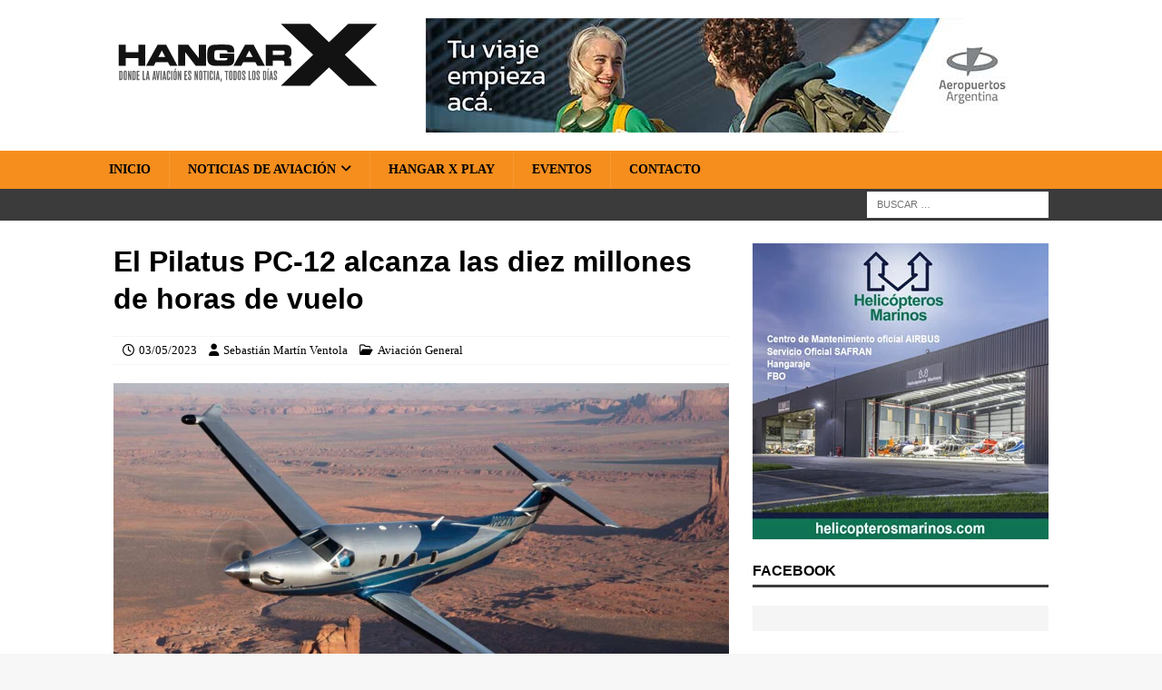

--- FILE ---
content_type: text/html; charset=UTF-8
request_url: https://www.hangarx.com.ar/2023/05/el-pilatus-pc-12-alcanza-las-diez-millones-de-horas-de-vuelo/
body_size: 20256
content:
<!DOCTYPE html>
<html class="no-js mh-one-sb" lang="es">
<head>
<meta charset="UTF-8">
<meta name="viewport" content="width=device-width, initial-scale=1.0">
<link rel="profile" href="https://gmpg.org/xfn/11" />
<meta name='robots' content='index, follow, max-image-preview:large, max-snippet:-1, max-video-preview:-1' />
	<style>img:is([sizes="auto" i], [sizes^="auto," i]) { contain-intrinsic-size: 3000px 1500px }</style>
	
	<!-- This site is optimized with the Yoast SEO Premium plugin v26.3 (Yoast SEO v26.3) - https://yoast.com/wordpress/plugins/seo/ -->
	<title>El Pilatus PC-12 alcanza las diez millones de horas de vuelo | HANGAR X</title>
<style>.flying-press-lazy-bg{background-image:none!important;}</style>
<link rel='preload' href='https://www.hangarx.com.ar/wp-content/uploads/2022/08/bg-white.png' as='image' fetchpriority='high' />
<link rel='preload' href='https://www.hangarx.com.ar/wp-content/uploads/2017/10/hangarx-logo-header.svg' as='image' imagesrcset='' imagesizes=''/>
<link rel='preload' href='https://www.hangarx.com.ar/wp-content/banners/aeropuertos-argentina-banner.jpg' as='image' imagesrcset='' imagesizes=''/>
<link rel='preload' href='https://www.hangarx.com.ar/wp-content/uploads/2023/05/el-pilatus-pc-12-alcanza-las-diez-millones-de-horas-de-vuelo-a1-1024x575.jpg' as='image' imagesrcset='https://www.hangarx.com.ar/wp-content/uploads/2023/05/el-pilatus-pc-12-alcanza-las-diez-millones-de-horas-de-vuelo-a1-1024x575.jpg 1024w, https://www.hangarx.com.ar/wp-content/uploads/2023/05/el-pilatus-pc-12-alcanza-las-diez-millones-de-horas-de-vuelo-a1-300x169.jpg 300w, https://www.hangarx.com.ar/wp-content/uploads/2023/05/el-pilatus-pc-12-alcanza-las-diez-millones-de-horas-de-vuelo-a1-768x431.jpg 768w, https://www.hangarx.com.ar/wp-content/uploads/2023/05/el-pilatus-pc-12-alcanza-las-diez-millones-de-horas-de-vuelo-a1-678x381.jpg 678w, https://www.hangarx.com.ar/wp-content/uploads/2023/05/el-pilatus-pc-12-alcanza-las-diez-millones-de-horas-de-vuelo-a1.jpg 1200w' imagesizes='(max-width: 1024px) 100vw, 1024px'/>
<link rel='preload' href='https://www.hangarx.com.ar/wp-content/uploads/2021/11/helicopteros-marinos-servicio-mantenimiento-airbus-safran-hangaraje-fbo-326x326_B2.jpg' as='image' imagesrcset='' imagesizes=''/>

	<meta name="description" content="Suiza | La flota global de Pilatus PC-12, conformada por más de 1.900 aeronaves, ha superado el hito de las diez millones de horas de vuelo." />
	<link rel="canonical" href="https://www.hangarx.com.ar/2023/05/el-pilatus-pc-12-alcanza-las-diez-millones-de-horas-de-vuelo/" />
	<meta property="og:locale" content="es_ES" />
	<meta property="og:type" content="article" />
	<meta property="og:title" content="El Pilatus PC-12 alcanza las diez millones de horas de vuelo" />
	<meta property="og:description" content="Suiza | La flota global de Pilatus PC-12, conformada por más de 1.900 aeronaves, ha superado el hito de las diez millones de horas de vuelo." />
	<meta property="og:url" content="https://www.hangarx.com.ar/2023/05/el-pilatus-pc-12-alcanza-las-diez-millones-de-horas-de-vuelo/" />
	<meta property="og:site_name" content="HANGAR X" />
	<meta property="article:publisher" content="https://www.facebook.com/HangarX/" />
	<meta property="article:author" content="https://www.facebook.com/sebastian.ventola" />
	<meta property="article:published_time" content="2023-05-03T23:19:52+00:00" />
	<meta property="article:modified_time" content="2023-07-20T19:43:34+00:00" />
	<meta property="og:image" content="https://www.hangarx.com.ar/wp-content/uploads/2023/05/el-pilatus-pc-12-alcanza-las-diez-millones-de-horas-de-vuelo-a1.jpg" />
	<meta property="og:image:width" content="1200" />
	<meta property="og:image:height" content="674" />
	<meta property="og:image:type" content="image/jpeg" />
	<meta name="author" content="Sebastián Martín Ventola" />
	<meta name="twitter:card" content="summary_large_image" />
	<meta name="twitter:title" content="El Pilatus PC-12 alcanza las diez millones de horas de vuelo" />
	<meta name="twitter:image" content="https://www.hangarx.com.ar/wp-content/uploads/2023/05/el-pilatus-pc-12-alcanza-las-diez-millones-de-horas-de-vuelo-a1.jpg" />
	<meta name="twitter:creator" content="@https://twitter.com/SebaVentola" />
	<meta name="twitter:site" content="@HANGARX" />
	<script type="application/ld+json" class="yoast-schema-graph">{"@context":"https://schema.org","@graph":[{"@type":"NewsArticle","@id":"https://www.hangarx.com.ar/2023/05/el-pilatus-pc-12-alcanza-las-diez-millones-de-horas-de-vuelo/#article","isPartOf":{"@id":"https://www.hangarx.com.ar/2023/05/el-pilatus-pc-12-alcanza-las-diez-millones-de-horas-de-vuelo/"},"author":{"name":"Sebastián Martín Ventola","@id":"https://www.hangarx.com.ar/#/schema/person/035a4716a194e9986c614e1a1952c25a"},"headline":"El Pilatus PC-12 alcanza las diez millones de horas de vuelo","datePublished":"2023-05-03T23:19:52+00:00","dateModified":"2023-07-20T19:43:34+00:00","mainEntityOfPage":{"@id":"https://www.hangarx.com.ar/2023/05/el-pilatus-pc-12-alcanza-las-diez-millones-de-horas-de-vuelo/"},"wordCount":637,"publisher":{"@id":"https://www.hangarx.com.ar/#organization"},"image":{"@id":"https://www.hangarx.com.ar/2023/05/el-pilatus-pc-12-alcanza-las-diez-millones-de-horas-de-vuelo/#primaryimage"},"thumbnailUrl":"https://www.hangarx.com.ar/wp-content/uploads/2023/05/el-pilatus-pc-12-alcanza-las-diez-millones-de-horas-de-vuelo-a1.jpg","keywords":["2023","Aviación Ejecutiva","Europa","Ignaz Gretener","Markus Bucher","PC-12","PC-12 NGX","PILATUS Aircraft","Suiza"],"articleSection":["Aviación General"],"inLanguage":"es","copyrightYear":"2023","copyrightHolder":{"@id":"https://www.hangarx.com.ar/#organization"}},{"@type":["WebPage","ItemPage"],"@id":"https://www.hangarx.com.ar/2023/05/el-pilatus-pc-12-alcanza-las-diez-millones-de-horas-de-vuelo/","url":"https://www.hangarx.com.ar/2023/05/el-pilatus-pc-12-alcanza-las-diez-millones-de-horas-de-vuelo/","name":"El Pilatus PC-12 alcanza las diez millones de horas de vuelo | HANGAR X","isPartOf":{"@id":"https://www.hangarx.com.ar/#website"},"primaryImageOfPage":{"@id":"https://www.hangarx.com.ar/2023/05/el-pilatus-pc-12-alcanza-las-diez-millones-de-horas-de-vuelo/#primaryimage"},"image":{"@id":"https://www.hangarx.com.ar/2023/05/el-pilatus-pc-12-alcanza-las-diez-millones-de-horas-de-vuelo/#primaryimage"},"thumbnailUrl":"https://www.hangarx.com.ar/wp-content/uploads/2023/05/el-pilatus-pc-12-alcanza-las-diez-millones-de-horas-de-vuelo-a1.jpg","datePublished":"2023-05-03T23:19:52+00:00","dateModified":"2023-07-20T19:43:34+00:00","description":"Suiza | La flota global de Pilatus PC-12, conformada por más de 1.900 aeronaves, ha superado el hito de las diez millones de horas de vuelo.","breadcrumb":{"@id":"https://www.hangarx.com.ar/2023/05/el-pilatus-pc-12-alcanza-las-diez-millones-de-horas-de-vuelo/#breadcrumb"},"inLanguage":"es","potentialAction":[{"@type":"ReadAction","target":["https://www.hangarx.com.ar/2023/05/el-pilatus-pc-12-alcanza-las-diez-millones-de-horas-de-vuelo/"]}]},{"@type":"ImageObject","inLanguage":"es","@id":"https://www.hangarx.com.ar/2023/05/el-pilatus-pc-12-alcanza-las-diez-millones-de-horas-de-vuelo/#primaryimage","url":"https://www.hangarx.com.ar/wp-content/uploads/2023/05/el-pilatus-pc-12-alcanza-las-diez-millones-de-horas-de-vuelo-a1.jpg","contentUrl":"https://www.hangarx.com.ar/wp-content/uploads/2023/05/el-pilatus-pc-12-alcanza-las-diez-millones-de-horas-de-vuelo-a1.jpg","width":1200,"height":674,"caption":"El Pilatus PC-12 alcanza las diez millones de horas de vuelo"},{"@type":"BreadcrumbList","@id":"https://www.hangarx.com.ar/2023/05/el-pilatus-pc-12-alcanza-las-diez-millones-de-horas-de-vuelo/#breadcrumb","itemListElement":[{"@type":"ListItem","position":1,"name":"Portada","item":"https://www.hangarx.com.ar/"},{"@type":"ListItem","position":2,"name":"El Pilatus PC-12 alcanza las diez millones de horas de vuelo"}]},{"@type":"WebSite","@id":"https://www.hangarx.com.ar/#website","url":"https://www.hangarx.com.ar/","name":"HANGAR X","description":"Últimas noticias de aviación","publisher":{"@id":"https://www.hangarx.com.ar/#organization"},"potentialAction":[{"@type":"SearchAction","target":{"@type":"EntryPoint","urlTemplate":"https://www.hangarx.com.ar/?s={search_term_string}"},"query-input":{"@type":"PropertyValueSpecification","valueRequired":true,"valueName":"search_term_string"}}],"inLanguage":"es"},{"@type":"Organization","@id":"https://www.hangarx.com.ar/#organization","name":"HANGAR X","url":"https://www.hangarx.com.ar/","logo":{"@type":"ImageObject","inLanguage":"es","@id":"https://www.hangarx.com.ar/#/schema/logo/image/","url":"https://www.hangarx.com.ar/wp-content/uploads/2019/05/WhatsApp-Image-2019-03-20-at-20.45.59.jpeg","contentUrl":"https://www.hangarx.com.ar/wp-content/uploads/2019/05/WhatsApp-Image-2019-03-20-at-20.45.59.jpeg","width":1080,"height":1080,"caption":"HANGAR X"},"image":{"@id":"https://www.hangarx.com.ar/#/schema/logo/image/"},"sameAs":["https://www.facebook.com/HangarX/","https://x.com/HANGARX","https://www.instagram.com/hangarx/","https://www.linkedin.com/company/hangarx/","https://www.youtube.com/hangarx"]},{"@type":"Person","@id":"https://www.hangarx.com.ar/#/schema/person/035a4716a194e9986c614e1a1952c25a","name":"Sebastián Martín Ventola","image":{"@type":"ImageObject","inLanguage":"es","@id":"https://www.hangarx.com.ar/#/schema/person/image/","url":"https://secure.gravatar.com/avatar/ab67ff78629d0b34ebb7318a82709394fc2098af47628352d77b6ddcb2061f0b?s=96&d=mm&r=g","contentUrl":"https://secure.gravatar.com/avatar/ab67ff78629d0b34ebb7318a82709394fc2098af47628352d77b6ddcb2061f0b?s=96&d=mm&r=g","caption":"Sebastián Martín Ventola"},"description":"Realizador audiovisual y comunicador con ADN aeronáutico. Fundador de CIRRUS Media y creador de HANGAR X, donde combina su pasión por el vuelo con la difusión de la industria aérea. Contacto: sventola@hangarx.com.ar","sameAs":["https://www.hangarx.com.ar/","https://www.facebook.com/sebastian.ventola","https://www.instagram.com/sebastianventola/","https://www.linkedin.com/in/sebastian-ventola/","https://x.com/https://twitter.com/SebaVentola"]}]}</script>
	<!-- / Yoast SEO Premium plugin. -->


<link rel='dns-prefetch' href='//www.googletagmanager.com' />

<script type="text/javascript" defer src="data:text/javascript,%2F%2A%20%3C%21%5BCDATA%5B%20%2A%2F%0Awindow._wpemojiSettings%20%3D%20%7B%22baseUrl%22%3A%22https%3A%5C%2F%5C%2Fs.w.org%5C%2Fimages%5C%2Fcore%5C%2Femoji%5C%2F16.0.1%5C%2F72x72%5C%2F%22%2C%22ext%22%3A%22.png%22%2C%22svgUrl%22%3A%22https%3A%5C%2F%5C%2Fs.w.org%5C%2Fimages%5C%2Fcore%5C%2Femoji%5C%2F16.0.1%5C%2Fsvg%5C%2F%22%2C%22svgExt%22%3A%22.svg%22%2C%22source%22%3A%7B%22concatemoji%22%3A%22https%3A%5C%2F%5C%2Fwww.hangarx.com.ar%5C%2Fwp-includes%5C%2Fjs%5C%2Fwp-emoji-release.min.js%3Fver%3D6.8.3%22%7D%7D%3B%0A%2F%2A%21%20This%20file%20is%20auto-generated%20%2A%2F%0A%21function%28s%2Cn%29%7Bvar%20o%2Ci%2Ce%3Bfunction%20c%28e%29%7Btry%7Bvar%20t%3D%7BsupportTests%3Ae%2Ctimestamp%3A%28new%20Date%29.valueOf%28%29%7D%3BsessionStorage.setItem%28o%2CJSON.stringify%28t%29%29%7Dcatch%28e%29%7B%7D%7Dfunction%20p%28e%2Ct%2Cn%29%7Be.clearRect%280%2C0%2Ce.canvas.width%2Ce.canvas.height%29%2Ce.fillText%28t%2C0%2C0%29%3Bvar%20t%3Dnew%20Uint32Array%28e.getImageData%280%2C0%2Ce.canvas.width%2Ce.canvas.height%29.data%29%2Ca%3D%28e.clearRect%280%2C0%2Ce.canvas.width%2Ce.canvas.height%29%2Ce.fillText%28n%2C0%2C0%29%2Cnew%20Uint32Array%28e.getImageData%280%2C0%2Ce.canvas.width%2Ce.canvas.height%29.data%29%29%3Breturn%20t.every%28function%28e%2Ct%29%7Breturn%20e%3D%3D%3Da%5Bt%5D%7D%29%7Dfunction%20u%28e%2Ct%29%7Be.clearRect%280%2C0%2Ce.canvas.width%2Ce.canvas.height%29%2Ce.fillText%28t%2C0%2C0%29%3Bfor%28var%20n%3De.getImageData%2816%2C16%2C1%2C1%29%2Ca%3D0%3Ba%3Cn.data.length%3Ba%2B%2B%29if%280%21%3D%3Dn.data%5Ba%5D%29return%211%3Breturn%210%7Dfunction%20f%28e%2Ct%2Cn%2Ca%29%7Bswitch%28t%29%7Bcase%22flag%22%3Areturn%20n%28e%2C%22%5Cud83c%5Cudff3%5Cufe0f%5Cu200d%5Cu26a7%5Cufe0f%22%2C%22%5Cud83c%5Cudff3%5Cufe0f%5Cu200b%5Cu26a7%5Cufe0f%22%29%3F%211%3A%21n%28e%2C%22%5Cud83c%5Cudde8%5Cud83c%5Cuddf6%22%2C%22%5Cud83c%5Cudde8%5Cu200b%5Cud83c%5Cuddf6%22%29%26%26%21n%28e%2C%22%5Cud83c%5Cudff4%5Cudb40%5Cudc67%5Cudb40%5Cudc62%5Cudb40%5Cudc65%5Cudb40%5Cudc6e%5Cudb40%5Cudc67%5Cudb40%5Cudc7f%22%2C%22%5Cud83c%5Cudff4%5Cu200b%5Cudb40%5Cudc67%5Cu200b%5Cudb40%5Cudc62%5Cu200b%5Cudb40%5Cudc65%5Cu200b%5Cudb40%5Cudc6e%5Cu200b%5Cudb40%5Cudc67%5Cu200b%5Cudb40%5Cudc7f%22%29%3Bcase%22emoji%22%3Areturn%21a%28e%2C%22%5Cud83e%5Cudedf%22%29%7Dreturn%211%7Dfunction%20g%28e%2Ct%2Cn%2Ca%29%7Bvar%20r%3D%22undefined%22%21%3Dtypeof%20WorkerGlobalScope%26%26self%20instanceof%20WorkerGlobalScope%3Fnew%20OffscreenCanvas%28300%2C150%29%3As.createElement%28%22canvas%22%29%2Co%3Dr.getContext%28%222d%22%2C%7BwillReadFrequently%3A%210%7D%29%2Ci%3D%28o.textBaseline%3D%22top%22%2Co.font%3D%22600%2032px%20Arial%22%2C%7B%7D%29%3Breturn%20e.forEach%28function%28e%29%7Bi%5Be%5D%3Dt%28o%2Ce%2Cn%2Ca%29%7D%29%2Ci%7Dfunction%20t%28e%29%7Bvar%20t%3Ds.createElement%28%22script%22%29%3Bt.src%3De%2Ct.defer%3D%210%2Cs.head.appendChild%28t%29%7D%22undefined%22%21%3Dtypeof%20Promise%26%26%28o%3D%22wpEmojiSettingsSupports%22%2Ci%3D%5B%22flag%22%2C%22emoji%22%5D%2Cn.supports%3D%7Beverything%3A%210%2CeverythingExceptFlag%3A%210%7D%2Ce%3Dnew%20Promise%28function%28e%29%7Bs.addEventListener%28%22DOMContentLoaded%22%2Ce%2C%7Bonce%3A%210%7D%29%7D%29%2Cnew%20Promise%28function%28t%29%7Bvar%20n%3Dfunction%28%29%7Btry%7Bvar%20e%3DJSON.parse%28sessionStorage.getItem%28o%29%29%3Bif%28%22object%22%3D%3Dtypeof%20e%26%26%22number%22%3D%3Dtypeof%20e.timestamp%26%26%28new%20Date%29.valueOf%28%29%3Ce.timestamp%2B604800%26%26%22object%22%3D%3Dtypeof%20e.supportTests%29return%20e.supportTests%7Dcatch%28e%29%7B%7Dreturn%20null%7D%28%29%3Bif%28%21n%29%7Bif%28%22undefined%22%21%3Dtypeof%20Worker%26%26%22undefined%22%21%3Dtypeof%20OffscreenCanvas%26%26%22undefined%22%21%3Dtypeof%20URL%26%26URL.createObjectURL%26%26%22undefined%22%21%3Dtypeof%20Blob%29try%7Bvar%20e%3D%22postMessage%28%22%2Bg.toString%28%29%2B%22%28%22%2B%5BJSON.stringify%28i%29%2Cf.toString%28%29%2Cp.toString%28%29%2Cu.toString%28%29%5D.join%28%22%2C%22%29%2B%22%29%29%3B%22%2Ca%3Dnew%20Blob%28%5Be%5D%2C%7Btype%3A%22text%2Fjavascript%22%7D%29%2Cr%3Dnew%20Worker%28URL.createObjectURL%28a%29%2C%7Bname%3A%22wpTestEmojiSupports%22%7D%29%3Breturn%20void%28r.onmessage%3Dfunction%28e%29%7Bc%28n%3De.data%29%2Cr.terminate%28%29%2Ct%28n%29%7D%29%7Dcatch%28e%29%7B%7Dc%28n%3Dg%28i%2Cf%2Cp%2Cu%29%29%7Dt%28n%29%7D%29.then%28function%28e%29%7Bfor%28var%20t%20in%20e%29n.supports%5Bt%5D%3De%5Bt%5D%2Cn.supports.everything%3Dn.supports.everything%26%26n.supports%5Bt%5D%2C%22flag%22%21%3D%3Dt%26%26%28n.supports.everythingExceptFlag%3Dn.supports.everythingExceptFlag%26%26n.supports%5Bt%5D%29%3Bn.supports.everythingExceptFlag%3Dn.supports.everythingExceptFlag%26%26%21n.supports.flag%2Cn.DOMReady%3D%211%2Cn.readyCallback%3Dfunction%28%29%7Bn.DOMReady%3D%210%7D%7D%29.then%28function%28%29%7Breturn%20e%7D%29.then%28function%28%29%7Bvar%20e%3Bn.supports.everything%7C%7C%28n.readyCallback%28%29%2C%28e%3Dn.source%7C%7C%7B%7D%29.concatemoji%3Ft%28e.concatemoji%29%3Ae.wpemoji%26%26e.twemoji%26%26%28t%28e.twemoji%29%2Ct%28e.wpemoji%29%29%29%7D%29%29%7D%28%28window%2Cdocument%29%2Cwindow._wpemojiSettings%29%3B%0A%2F%2A%20%5D%5D%3E%20%2A%2F"></script>
<style id='wp-emoji-styles-inline-css' type='text/css'>img.wp-smiley, img.emoji {
		display: inline !important;
		border: none !important;
		box-shadow: none !important;
		height: 1em !important;
		width: 1em !important;
		margin: 0 0.07em !important;
		vertical-align: -0.1em !important;
		background: none !important;
		padding: 0 !important;
	}</style>
<link rel='stylesheet' id='wp-block-library-css' href='https://www.hangarx.com.ar/wp-includes/css/dist/block-library/style.min.css?ver=6.8.3' type='text/css' media='all' />
<style id='classic-theme-styles-inline-css' type='text/css'>/*! This file is auto-generated */
.wp-block-button__link{color:#fff;background-color:#32373c;border-radius:9999px;box-shadow:none;text-decoration:none;padding:calc(.667em + 2px) calc(1.333em + 2px);font-size:1.125em}.wp-block-file__button{background:#32373c;color:#fff;text-decoration:none}</style>
<style id='pdfemb-pdf-embedder-viewer-style-inline-css' type='text/css'>.wp-block-pdfemb-pdf-embedder-viewer{max-width:none}</style>
<style id='global-styles-inline-css' type='text/css'>:root{--wp--preset--aspect-ratio--square: 1;--wp--preset--aspect-ratio--4-3: 4/3;--wp--preset--aspect-ratio--3-4: 3/4;--wp--preset--aspect-ratio--3-2: 3/2;--wp--preset--aspect-ratio--2-3: 2/3;--wp--preset--aspect-ratio--16-9: 16/9;--wp--preset--aspect-ratio--9-16: 9/16;--wp--preset--color--black: #000000;--wp--preset--color--cyan-bluish-gray: #abb8c3;--wp--preset--color--white: #ffffff;--wp--preset--color--pale-pink: #f78da7;--wp--preset--color--vivid-red: #cf2e2e;--wp--preset--color--luminous-vivid-orange: #ff6900;--wp--preset--color--luminous-vivid-amber: #fcb900;--wp--preset--color--light-green-cyan: #7bdcb5;--wp--preset--color--vivid-green-cyan: #00d084;--wp--preset--color--pale-cyan-blue: #8ed1fc;--wp--preset--color--vivid-cyan-blue: #0693e3;--wp--preset--color--vivid-purple: #9b51e0;--wp--preset--gradient--vivid-cyan-blue-to-vivid-purple: linear-gradient(135deg,rgba(6,147,227,1) 0%,rgb(155,81,224) 100%);--wp--preset--gradient--light-green-cyan-to-vivid-green-cyan: linear-gradient(135deg,rgb(122,220,180) 0%,rgb(0,208,130) 100%);--wp--preset--gradient--luminous-vivid-amber-to-luminous-vivid-orange: linear-gradient(135deg,rgba(252,185,0,1) 0%,rgba(255,105,0,1) 100%);--wp--preset--gradient--luminous-vivid-orange-to-vivid-red: linear-gradient(135deg,rgba(255,105,0,1) 0%,rgb(207,46,46) 100%);--wp--preset--gradient--very-light-gray-to-cyan-bluish-gray: linear-gradient(135deg,rgb(238,238,238) 0%,rgb(169,184,195) 100%);--wp--preset--gradient--cool-to-warm-spectrum: linear-gradient(135deg,rgb(74,234,220) 0%,rgb(151,120,209) 20%,rgb(207,42,186) 40%,rgb(238,44,130) 60%,rgb(251,105,98) 80%,rgb(254,248,76) 100%);--wp--preset--gradient--blush-light-purple: linear-gradient(135deg,rgb(255,206,236) 0%,rgb(152,150,240) 100%);--wp--preset--gradient--blush-bordeaux: linear-gradient(135deg,rgb(254,205,165) 0%,rgb(254,45,45) 50%,rgb(107,0,62) 100%);--wp--preset--gradient--luminous-dusk: linear-gradient(135deg,rgb(255,203,112) 0%,rgb(199,81,192) 50%,rgb(65,88,208) 100%);--wp--preset--gradient--pale-ocean: linear-gradient(135deg,rgb(255,245,203) 0%,rgb(182,227,212) 50%,rgb(51,167,181) 100%);--wp--preset--gradient--electric-grass: linear-gradient(135deg,rgb(202,248,128) 0%,rgb(113,206,126) 100%);--wp--preset--gradient--midnight: linear-gradient(135deg,rgb(2,3,129) 0%,rgb(40,116,252) 100%);--wp--preset--font-size--small: 13px;--wp--preset--font-size--medium: 20px;--wp--preset--font-size--large: 36px;--wp--preset--font-size--x-large: 42px;--wp--preset--spacing--20: 0.44rem;--wp--preset--spacing--30: 0.67rem;--wp--preset--spacing--40: 1rem;--wp--preset--spacing--50: 1.5rem;--wp--preset--spacing--60: 2.25rem;--wp--preset--spacing--70: 3.38rem;--wp--preset--spacing--80: 5.06rem;--wp--preset--shadow--natural: 6px 6px 9px rgba(0, 0, 0, 0.2);--wp--preset--shadow--deep: 12px 12px 50px rgba(0, 0, 0, 0.4);--wp--preset--shadow--sharp: 6px 6px 0px rgba(0, 0, 0, 0.2);--wp--preset--shadow--outlined: 6px 6px 0px -3px rgba(255, 255, 255, 1), 6px 6px rgba(0, 0, 0, 1);--wp--preset--shadow--crisp: 6px 6px 0px rgba(0, 0, 0, 1);}:where(.is-layout-flex){gap: 0.5em;}:where(.is-layout-grid){gap: 0.5em;}body .is-layout-flex{display: flex;}.is-layout-flex{flex-wrap: wrap;align-items: center;}.is-layout-flex > :is(*, div){margin: 0;}body .is-layout-grid{display: grid;}.is-layout-grid > :is(*, div){margin: 0;}:where(.wp-block-columns.is-layout-flex){gap: 2em;}:where(.wp-block-columns.is-layout-grid){gap: 2em;}:where(.wp-block-post-template.is-layout-flex){gap: 1.25em;}:where(.wp-block-post-template.is-layout-grid){gap: 1.25em;}.has-black-color{color: var(--wp--preset--color--black) !important;}.has-cyan-bluish-gray-color{color: var(--wp--preset--color--cyan-bluish-gray) !important;}.has-white-color{color: var(--wp--preset--color--white) !important;}.has-pale-pink-color{color: var(--wp--preset--color--pale-pink) !important;}.has-vivid-red-color{color: var(--wp--preset--color--vivid-red) !important;}.has-luminous-vivid-orange-color{color: var(--wp--preset--color--luminous-vivid-orange) !important;}.has-luminous-vivid-amber-color{color: var(--wp--preset--color--luminous-vivid-amber) !important;}.has-light-green-cyan-color{color: var(--wp--preset--color--light-green-cyan) !important;}.has-vivid-green-cyan-color{color: var(--wp--preset--color--vivid-green-cyan) !important;}.has-pale-cyan-blue-color{color: var(--wp--preset--color--pale-cyan-blue) !important;}.has-vivid-cyan-blue-color{color: var(--wp--preset--color--vivid-cyan-blue) !important;}.has-vivid-purple-color{color: var(--wp--preset--color--vivid-purple) !important;}.has-black-background-color{background-color: var(--wp--preset--color--black) !important;}.has-cyan-bluish-gray-background-color{background-color: var(--wp--preset--color--cyan-bluish-gray) !important;}.has-white-background-color{background-color: var(--wp--preset--color--white) !important;}.has-pale-pink-background-color{background-color: var(--wp--preset--color--pale-pink) !important;}.has-vivid-red-background-color{background-color: var(--wp--preset--color--vivid-red) !important;}.has-luminous-vivid-orange-background-color{background-color: var(--wp--preset--color--luminous-vivid-orange) !important;}.has-luminous-vivid-amber-background-color{background-color: var(--wp--preset--color--luminous-vivid-amber) !important;}.has-light-green-cyan-background-color{background-color: var(--wp--preset--color--light-green-cyan) !important;}.has-vivid-green-cyan-background-color{background-color: var(--wp--preset--color--vivid-green-cyan) !important;}.has-pale-cyan-blue-background-color{background-color: var(--wp--preset--color--pale-cyan-blue) !important;}.has-vivid-cyan-blue-background-color{background-color: var(--wp--preset--color--vivid-cyan-blue) !important;}.has-vivid-purple-background-color{background-color: var(--wp--preset--color--vivid-purple) !important;}.has-black-border-color{border-color: var(--wp--preset--color--black) !important;}.has-cyan-bluish-gray-border-color{border-color: var(--wp--preset--color--cyan-bluish-gray) !important;}.has-white-border-color{border-color: var(--wp--preset--color--white) !important;}.has-pale-pink-border-color{border-color: var(--wp--preset--color--pale-pink) !important;}.has-vivid-red-border-color{border-color: var(--wp--preset--color--vivid-red) !important;}.has-luminous-vivid-orange-border-color{border-color: var(--wp--preset--color--luminous-vivid-orange) !important;}.has-luminous-vivid-amber-border-color{border-color: var(--wp--preset--color--luminous-vivid-amber) !important;}.has-light-green-cyan-border-color{border-color: var(--wp--preset--color--light-green-cyan) !important;}.has-vivid-green-cyan-border-color{border-color: var(--wp--preset--color--vivid-green-cyan) !important;}.has-pale-cyan-blue-border-color{border-color: var(--wp--preset--color--pale-cyan-blue) !important;}.has-vivid-cyan-blue-border-color{border-color: var(--wp--preset--color--vivid-cyan-blue) !important;}.has-vivid-purple-border-color{border-color: var(--wp--preset--color--vivid-purple) !important;}.has-vivid-cyan-blue-to-vivid-purple-gradient-background{background: var(--wp--preset--gradient--vivid-cyan-blue-to-vivid-purple) !important;}.has-light-green-cyan-to-vivid-green-cyan-gradient-background{background: var(--wp--preset--gradient--light-green-cyan-to-vivid-green-cyan) !important;}.has-luminous-vivid-amber-to-luminous-vivid-orange-gradient-background{background: var(--wp--preset--gradient--luminous-vivid-amber-to-luminous-vivid-orange) !important;}.has-luminous-vivid-orange-to-vivid-red-gradient-background{background: var(--wp--preset--gradient--luminous-vivid-orange-to-vivid-red) !important;}.has-very-light-gray-to-cyan-bluish-gray-gradient-background{background: var(--wp--preset--gradient--very-light-gray-to-cyan-bluish-gray) !important;}.has-cool-to-warm-spectrum-gradient-background{background: var(--wp--preset--gradient--cool-to-warm-spectrum) !important;}.has-blush-light-purple-gradient-background{background: var(--wp--preset--gradient--blush-light-purple) !important;}.has-blush-bordeaux-gradient-background{background: var(--wp--preset--gradient--blush-bordeaux) !important;}.has-luminous-dusk-gradient-background{background: var(--wp--preset--gradient--luminous-dusk) !important;}.has-pale-ocean-gradient-background{background: var(--wp--preset--gradient--pale-ocean) !important;}.has-electric-grass-gradient-background{background: var(--wp--preset--gradient--electric-grass) !important;}.has-midnight-gradient-background{background: var(--wp--preset--gradient--midnight) !important;}.has-small-font-size{font-size: var(--wp--preset--font-size--small) !important;}.has-medium-font-size{font-size: var(--wp--preset--font-size--medium) !important;}.has-large-font-size{font-size: var(--wp--preset--font-size--large) !important;}.has-x-large-font-size{font-size: var(--wp--preset--font-size--x-large) !important;}
:where(.wp-block-post-template.is-layout-flex){gap: 1.25em;}:where(.wp-block-post-template.is-layout-grid){gap: 1.25em;}
:where(.wp-block-columns.is-layout-flex){gap: 2em;}:where(.wp-block-columns.is-layout-grid){gap: 2em;}
:root :where(.wp-block-pullquote){font-size: 1.5em;line-height: 1.6;}</style>
<link rel='stylesheet' id='wabtn-style-css' href='https://www.hangarx.com.ar/wp-content/plugins/whatsapp/style.css?ver=6.8.3' type='text/css' media='all' />
<link rel='stylesheet' id='mh-google-fonts-css' href="https://www.hangarx.com.ar/wp-content/cache/flying-press/f47e4dceb9fb.google-font.css" type='text/css' media='all' />
<link rel='stylesheet' id='mh-font-awesome-css' href='https://www.hangarx.com.ar/wp-content/themes/mh-magazine/includes/core/assets/css/font-awesome.min.css' type='text/css' media='all' />
<link rel='stylesheet' id='mh-magazine-css' href='https://www.hangarx.com.ar/wp-content/themes/mh-magazine/style.css?ver=5.0.4' type='text/css' media='all' />
<script type="text/javascript" src="https://www.hangarx.com.ar/wp-includes/js/jquery/jquery.min.js?ver=3.7.1" id="jquery-core-js" defer></script>
<script type="text/javascript" src="https://www.hangarx.com.ar/wp-includes/js/jquery/jquery-migrate.min.js?ver=3.4.1" id="jquery-migrate-js" defer></script>
<script type="text/javascript" id="mh-scripts-js-extra" defer src="data:text/javascript,%2F%2A%20%3C%21%5BCDATA%5B%20%2A%2F%0Avar%20mh%20%3D%20%7B%22text%22%3A%7B%22toggle_menu%22%3A%22Toggle%20Menu%22%7D%7D%3B%0A%2F%2A%20%5D%5D%3E%20%2A%2F"></script>
<script type="text/javascript" src="https://www.hangarx.com.ar/wp-content/themes/mh-magazine/includes/core/assets/js/scripts.js?ver=5.0.4" id="mh-scripts-js" defer></script>

<!-- Fragmento de código de la etiqueta de Google (gtag.js) añadida por Site Kit -->
<!-- Fragmento de código de Google Analytics añadido por Site Kit -->
<script type="text/javascript" id="google_gtagjs-js" async data-loading-method="user-interaction" data-src="https://www.googletagmanager.com/gtag/js?id=GT-NGWSPW"></script>
<script type="text/javascript" id="google_gtagjs-js-after" defer src="data:text/javascript,%2F%2A%20%3C%21%5BCDATA%5B%20%2A%2F%0Awindow.dataLayer%20%3D%20window.dataLayer%20%7C%7C%20%5B%5D%3Bfunction%20gtag%28%29%7BdataLayer.push%28arguments%29%3B%7D%0Agtag%28%22set%22%2C%22linker%22%2C%7B%22domains%22%3A%5B%22www.hangarx.com.ar%22%5D%7D%29%3B%0Agtag%28%22js%22%2C%20new%20Date%28%29%29%3B%0Agtag%28%22set%22%2C%20%22developer_id.dZTNiMT%22%2C%20true%29%3B%0Agtag%28%22config%22%2C%20%22GT-NGWSPW%22%2C%20%7B%22googlesitekit_post_type%22%3A%22post%22%2C%22googlesitekit_post_date%22%3A%2220230503%22%2C%22googlesitekit_post_author%22%3A%22Sebasti%5Cu00e1n%20Mart%5Cu00edn%20Ventola%22%7D%29%3B%0A%20window._googlesitekit%20%3D%20window._googlesitekit%20%7C%7C%20%7B%7D%3B%20window._googlesitekit.throttledEvents%20%3D%20%5B%5D%3B%20window._googlesitekit.gtagEvent%20%3D%20%28name%2C%20data%29%20%3D%3E%20%7B%20var%20key%20%3D%20JSON.stringify%28%20%7B%20name%2C%20data%20%7D%20%29%3B%20if%20%28%20%21%21%20window._googlesitekit.throttledEvents%5B%20key%20%5D%20%29%20%7B%20return%3B%20%7D%20window._googlesitekit.throttledEvents%5B%20key%20%5D%20%3D%20true%3B%20setTimeout%28%20%28%29%20%3D%3E%20%7B%20delete%20window._googlesitekit.throttledEvents%5B%20key%20%5D%3B%20%7D%2C%205%20%29%3B%20gtag%28%20%22event%22%2C%20name%2C%20%7B%20...data%2C%20event_source%3A%20%22site-kit%22%20%7D%20%29%3B%20%7D%3B%20%0A%2F%2A%20%5D%5D%3E%20%2A%2F"></script>

<!-- This site is using AdRotate v5.16 to display their advertisements - https://ajdg.solutions/ -->
<!-- AdRotate CSS -->
<style type="text/css" media="screen">.g { margin:0px; padding:0px; overflow:hidden; line-height:1; zoom:1; }
	.g img { height:auto; }
	.g-col { position:relative; float:left; }
	.g-col:first-child { margin-left: 0; }
	.g-col:last-child { margin-right: 0; }
	.g-1 { margin:0px;  width:100%; max-width:665px; height:100%; max-height:126px; }
	.g-2 { width:100%; max-width:665px; height:100%; max-height:126px; margin: 0 auto; }
	.g-4 { width:100%; max-width:665px; height:100%; max-height:255px; margin: 0 auto; }
	.g-5 { margin:0px 0px 0px 0px;width:100%; max-width:326px; height:100%; max-height:326px; }
	@media only screen and (max-width: 480px) {
		.g-col, .g-dyn, .g-single { width:100%; margin-left:0; margin-right:0; }
	}</style>
<!-- /AdRotate CSS -->

<meta name="generator" content="Site Kit by Google 1.165.0" /><!--[if lt IE 9]>
<script src="https://www.hangarx.com.ar/wp-content/themes/mh-magazine/js/css3-mediaqueries.js" defer></script>
<![endif]-->
<!--[if lt IE 9]>
<script src="https://www.hangarx.com.ar/wp-content/themes/mh-magazine/js/css3-mediaqueries.js" defer></script>
<![endif]-->
<style type="text/css">.mh-navigation li:hover, .mh-navigation ul li:hover > ul, .mh-main-nav-wrap, .mh-main-nav, .mh-social-nav li a:hover, .entry-tags li, .mh-slider-caption, .mh-widget-layout8 .mh-widget-title .mh-footer-widget-title-inner, .mh-widget-col-1 .mh-slider-caption, .mh-widget-col-1 .mh-posts-lineup-caption, .mh-carousel-layout1, .mh-spotlight-widget, .mh-social-widget li a, .mh-author-bio-widget, .mh-footer-widget .mh-tab-comment-excerpt, .mh-nip-item:hover .mh-nip-overlay, .mh-widget .tagcloud a, .mh-footer-widget .tagcloud a, .mh-footer, .mh-copyright-wrap, input[type=submit]:hover, #infinite-handle span:hover { background: #f68e1e; }
.mh-extra-nav-bg { background: rgba(246, 142, 30, 0.2); }
.mh-slider-caption, .mh-posts-stacked-title, .mh-posts-lineup-caption { background: #f68e1e; background: rgba(246, 142, 30, 0.8); }
@media screen and (max-width: 900px) { #mh-mobile .mh-slider-caption, #mh-mobile .mh-posts-lineup-caption { background: rgba(246, 142, 30, 1); } }
.slicknav_menu, .slicknav_nav ul, #mh-mobile .mh-footer-widget .mh-posts-stacked-overlay { border-color: #f68e1e; }
.mh-copyright, .mh-copyright a { color: #fff; }
.mh-widget-layout4 .mh-widget-title { background: #3b3b3b; background: rgba(59, 59, 59, 0.6); }
.mh-preheader, .mh-wide-layout .mh-subheader, .mh-ticker-title, .mh-main-nav li:hover, .mh-footer-nav, .slicknav_menu, .slicknav_btn, .slicknav_nav .slicknav_item:hover, .slicknav_nav a:hover, .mh-back-to-top, .mh-subheading, .entry-tags .fa, .entry-tags li:hover, .mh-widget-layout2 .mh-widget-title, .mh-widget-layout4 .mh-widget-title-inner, .mh-widget-layout4 .mh-footer-widget-title, .mh-widget-layout5 .mh-widget-title-inner, .mh-widget-layout6 .mh-widget-title, #mh-mobile .flex-control-paging li a.flex-active, .mh-image-caption, .mh-carousel-layout1 .mh-carousel-caption, .mh-tab-button.active, .mh-tab-button.active:hover, .mh-footer-widget .mh-tab-button.active, .mh-social-widget li:hover a, .mh-footer-widget .mh-social-widget li a, .mh-footer-widget .mh-author-bio-widget, .tagcloud a:hover, .mh-widget .tagcloud a:hover, .mh-footer-widget .tagcloud a:hover, .mh-posts-stacked-item .mh-meta, .page-numbers:hover, .mh-loop-pagination .current, .mh-comments-pagination .current, .pagelink, a:hover .pagelink, input[type=submit], #infinite-handle span { background: #3b3b3b; }
.mh-main-nav-wrap .slicknav_nav ul, blockquote, .mh-widget-layout1 .mh-widget-title, .mh-widget-layout3 .mh-widget-title, .mh-widget-layout5 .mh-widget-title, .mh-widget-layout8 .mh-widget-title:after, #mh-mobile .mh-slider-caption, .mh-carousel-layout1, .mh-spotlight-widget, .mh-author-bio-widget, .mh-author-bio-title, .mh-author-bio-image-frame, .mh-video-widget, .mh-tab-buttons, textarea:hover, input[type=text]:hover, input[type=email]:hover, input[type=tel]:hover, input[type=url]:hover { border-color: #3b3b3b; }
.mh-header-tagline, .mh-dropcap, .mh-carousel-layout1 .flex-direction-nav a, .mh-carousel-layout2 .mh-carousel-caption, .mh-posts-digest-small-category, .mh-posts-lineup-more, .bypostauthor .fn:after, .mh-comment-list .comment-reply-link:before, #respond #cancel-comment-reply-link:before { color: #3b3b3b; }
#mh-mobile .mh-header-nav li:hover a, .mh-main-nav li a, .mh-extra-nav li:hover a, .mh-footer-nav li:hover a, .mh-social-nav li:hover .fa-mh-social, .mh-main-nav-wrap .slicknav_menu a, .mh-main-nav-wrap .slicknav_menu a:hover, .entry-tags a, .mh-slider-caption, .mh-slider-caption a, .mh-slider-caption a:hover, .mh-spotlight-widget, #mh-mobile .mh-spotlight-widget a, #mh-mobile .mh-spotlight-widget a:hover, .mh-spotlight-widget .mh-spotlight-meta, .mh-posts-stacked-title a, .mh-posts-stacked-title a:hover, .mh-posts-lineup-widget a, .mh-posts-lineup-widget a:hover, .mh-posts-lineup-caption, .mh-footer-widget .mh-tabbed-widget, .mh-footer-widget .mh-tabbed-widget a, .mh-footer-widget .mh-tabbed-widget a:hover, .mh-author-bio-title, .mh-author-bio-text, .mh-social-widget .fa-mh-social, .mh-footer, .mh-footer a, .mh-footer a:hover, .mh-footer .mh-meta, .mh-footer .mh-meta a, .mh-footer .mh-meta a:hover, .mh-footer .wp-caption-text, .mh-widget-layout1 .mh-widget-title.mh-footer-widget-title, .mh-widget-layout1 .mh-widget-title.mh-footer-widget-title a, .mh-widget-layout3 .mh-widget-title.mh-footer-widget-title, .mh-widget-layout3 .mh-widget-title.mh-footer-widget-title a, .mh-widget-layout7 .mh-widget-title.mh-footer-widget-title, .mh-widget-layout7 .mh-widget-title.mh-footer-widget-title a, .mh-widget-layout8 .mh-widget-title.mh-footer-widget-title, .mh-widget-layout8 .mh-widget-title.mh-footer-widget-title a, .mh-copyright, .mh-copyright a, .mh-copyright a:hover, .tagcloud a, .mh-tabbed-widget .tagcloud a, input[type=submit]:hover, #infinite-handle span:hover { color: #000000; }
.mh-main-nav-wrap .slicknav_menu .slicknav_icon-bar { background: #000000; }
.mh-meta, .mh-meta a, .mh-breadcrumb, .mh-breadcrumb a, .mh-comment-list .comment-meta, .mh-comment-list .comment-meta a, .mh-comment-list .comment-reply-link, .mh-user-data, .widget_rss .rss-date, .widget_rss cite { color: #000000; }
.entry-content a { color: #2069bc; }
a:hover, .entry-content a:hover, #respond a:hover, #respond #cancel-comment-reply-link:hover, #respond .logged-in-as a:hover, .mh-comment-list .comment-meta a:hover, .mh-ping-list .mh-ping-item a:hover, .mh-meta a:hover, .mh-breadcrumb a:hover, .mh-tabbed-widget a:hover { color: #2069bc; }</style>
<style type="text/css">.entry-content { font-size: 18px; font-size: 1.125rem; }
h1, h2, h3, h4, h5, h6, .mh-custom-posts-small-title { font-family: "Roboto Condensed", sans-serif; }
body { font-family: "Roboto"; }</style>
<style type="text/css" id="custom-background-css">body.custom-background { background-image: url("https://www.hangarx.com.ar/wp-content/uploads/2022/08/bg-white.png"); background-position: left top; background-size: auto; background-repeat: repeat; background-attachment: fixed; }</style>
	<!-- Facebook Pixel Code -->
<script data-loading-method="user-interaction" data-src="data:text/javascript,%21function%28f%2Cb%2Ce%2Cv%2Cn%2Ct%2Cs%29%0D%0A%20%20%7Bif%28f.fbq%29return%3Bn%3Df.fbq%3Dfunction%28%29%7Bn.callMethod%3F%0D%0A%20%20n.callMethod.apply%28n%2Carguments%29%3An.queue.push%28arguments%29%7D%3B%0D%0A%20%20if%28%21f._fbq%29f._fbq%3Dn%3Bn.push%3Dn%3Bn.loaded%3D%210%3Bn.version%3D%272.0%27%3B%0D%0A%20%20n.queue%3D%5B%5D%3Bt%3Db.createElement%28e%29%3Bt.async%3D%210%3B%0D%0A%20%20t.src%3Dv%3Bs%3Db.getElementsByTagName%28e%29%5B0%5D%3B%0D%0A%20%20s.parentNode.insertBefore%28t%2Cs%29%7D%28window%2C%20document%2C%27script%27%2C%0D%0A%20%20%27https%3A%2F%2Fconnect.facebook.net%2Fen_US%2Ffbevents.js%27%29%3B%0D%0A%20%20fbq%28%27init%27%2C%20%27686776781865486%27%29%3B%0D%0A%20%20fbq%28%27track%27%2C%20%27PageView%27%29%3B"></script>
<noscript><img height="1" width="1" style="display:none"
  src="https://www.facebook.com/tr?id=686776781865486&ev=PageView&noscript=1"
/></noscript>
<!-- End Facebook Pixel Code -->
<meta name="facebook-domain-verification" content="8x43usl8q20q1ylkzfyz9x1dnt3xiu" /><link rel="icon" href="https://www.hangarx.com.ar/wp-content/uploads/2016/10/cropped-hangarx-favicon-1-150x150.jpg" sizes="32x32" />
<link rel="icon" href="https://www.hangarx.com.ar/wp-content/uploads/2016/10/cropped-hangarx-favicon-1-300x300.jpg" sizes="192x192" />
<link rel="apple-touch-icon" href="https://www.hangarx.com.ar/wp-content/uploads/2016/10/cropped-hangarx-favicon-1-300x300.jpg" />
<meta name="msapplication-TileImage" content="https://www.hangarx.com.ar/wp-content/uploads/2016/10/cropped-hangarx-favicon-1-300x300.jpg" />
<script type="speculationrules">{"prefetch":[{"source":"document","where":{"and":[{"href_matches":"\/*"},{"not":{"href_matches":["\/*.php","\/wp-(admin|includes|content|login|signup|json)(.*)?","\/*\\?(.+)","\/(cart|checkout|logout)(.*)?"]}}]},"eagerness":"moderate"}]}</script></head>
<body id="mh-mobile" class="wp-singular post-template-default single single-post postid-33814 single-format-standard custom-background wp-custom-logo wp-theme-mh-magazine mh-wide-layout mh-right-sb mh-loop-layout1 mh-widget-layout1" itemscope="itemscope" itemtype="https://schema.org/WebPage">

<div class="mh-header-nav-mobile clearfix"></div>
<header class="mh-header" itemscope="itemscope" itemtype="https://schema.org/WPHeader">
	<div class="mh-container mh-container-inner clearfix">
	   <div class="mh-custom-header clearfix">
<div class="mh-header-columns mh-row clearfix">
<div class="mh-col-1-3 mh-site-identity">
<div class="mh-site-logo" role="banner" itemscope="itemscope" itemtype="https://schema.org/Brand">
<a href="https://www.hangarx.com.ar/" class="custom-logo-link" rel="home"><img src="https://www.hangarx.com.ar/wp-content/uploads/2017/10/hangarx-logo-header.svg" class="custom-logo" alt="HangarX, noticias sobre aviación" decoding="async"  width="300" height="100" loading="eager" fetchpriority="high"/></a></div>
</div>
<aside class="mh-col-2-3 mh-header-widget-2">
<div id="adrotate_widgets-4" class="mh-widget mh-header-2 adrotate_widgets"><div class="g g-1"><div class="g-dyn a-83 c-1"><a class="gofollow" data-track="ODMsMSw2MA==" href="https://www.aeropuertosargentina.com/es" target="_blank" rel="nofollow noopener noreferrer">
  <img src="https://www.hangarx.com.ar/wp-content/banners/aeropuertos-argentina-banner.jpg" alt="Aeropuertos Argentina 2000" width="665" height="126" loading="eager" fetchpriority="high" decoding="async">
</a></div><div class="g-dyn a-93 c-2"><a class="gofollow" data-track="OTMsMSw2MA==" href="https://aerotec.lat/" target="_blank"><img src="https://www.hangarx.com.ar/wp-content/banners/aerotec-latinoamerica-tecnam-p92-mkii-aircraft-ad-2025.jpg" alt="Aerotec Latinoamérica - Representantes Oficiales de Tecnam Aircraft y Thrush" width="665" height="126" loading="lazy" fetchpriority="low"/></a></div><div class="g-dyn a-95 c-3"><a class="gofollow" data-track="OTUsMSw2MA==" href="https://negocios.ypf.com/aviacion.html?utm_source=hangarx&utm_medium=paid&utm_campaign=ypf_industrias-hangarx-alcance-aon-aviacion-2025-may&utm_content=core-todos&utm_term=bnner-bannersuperior" target="_blank" rel="nofollow noopener noreferrer">
  <img src="https://www.hangarx.com.ar/wp-content/banners/ypf-aviacion-combustible-aeronautico-hangarx-banner.jpg" alt="YPF Aviacion - Combustibles Aeronauticos" width="665" height="126" loading="lazy" fetchpriority="low">
</a></div></div></div></aside>
</div>
</div>
	</div>
	<div class="mh-main-nav-wrap">
		<nav class="mh-navigation mh-main-nav mh-container mh-container-inner clearfix" itemscope="itemscope" itemtype="https://schema.org/SiteNavigationElement">
			<div class="menu-menu-x-container"><ul id="menu-menu-x" class="menu"><li id="menu-item-9" class="menu-item menu-item-type-custom menu-item-object-custom menu-item-home menu-item-9"><a href="https://www.hangarx.com.ar">Inicio</a></li>
<li id="menu-item-138" class="menu-item menu-item-type-taxonomy menu-item-object-category current-post-ancestor menu-item-has-children menu-item-138"><a href="https://www.hangarx.com.ar/noticias/">Noticias de Aviación</a>
<ul class="sub-menu">
	<li id="menu-item-132" class="menu-item menu-item-type-taxonomy menu-item-object-category menu-item-132"><a href="https://www.hangarx.com.ar/noticias/aviacion-comercial/">Aviación Comercial</a></li>
	<li id="menu-item-136" class="menu-item menu-item-type-taxonomy menu-item-object-category menu-item-136"><a href="https://www.hangarx.com.ar/noticias/aviacion-militar/">Aviación Militar</a></li>
	<li id="menu-item-133" class="menu-item menu-item-type-taxonomy menu-item-object-category current-post-ancestor current-menu-parent current-post-parent menu-item-133"><a href="https://www.hangarx.com.ar/noticias/aviacion-general/">Aviación General</a></li>
	<li id="menu-item-3281" class="menu-item menu-item-type-taxonomy menu-item-object-category menu-item-3281"><a href="https://www.hangarx.com.ar/noticias/aviacion-civil/">Aviación Civil</a></li>
	<li id="menu-item-134" class="menu-item menu-item-type-taxonomy menu-item-object-category menu-item-134"><a href="https://www.hangarx.com.ar/noticias/aviacion-deportiva/">Aviación Deportiva</a></li>
	<li id="menu-item-3242" class="menu-item menu-item-type-taxonomy menu-item-object-category menu-item-3242"><a href="https://www.hangarx.com.ar/noticias/aviacion-agricola/">Aviación Agrícola</a></li>
	<li id="menu-item-135" class="menu-item menu-item-type-taxonomy menu-item-object-category menu-item-135"><a href="https://www.hangarx.com.ar/noticias/aviacion-experimental/">Aviación Experimental</a></li>
	<li id="menu-item-12300" class="menu-item menu-item-type-taxonomy menu-item-object-category menu-item-12300"><a href="https://www.hangarx.com.ar/noticias/industria-aeronautica/">Industria Aeronáutica</a></li>
	<li id="menu-item-7142" class="menu-item menu-item-type-taxonomy menu-item-object-category menu-item-7142"><a href="https://www.hangarx.com.ar/noticias/aeroespacial/">Aeroespacial</a></li>
	<li id="menu-item-6927" class="menu-item menu-item-type-taxonomy menu-item-object-category menu-item-6927"><a href="https://www.hangarx.com.ar/noticias/simulacion-aerea/">Simulación Aérea</a></li>
</ul>
</li>
<li id="menu-item-11170" class="menu-item menu-item-type-taxonomy menu-item-object-category menu-item-11170"><a href="https://www.hangarx.com.ar/noticias/videos-aviacion/">HANGAR X Play</a></li>
<li id="menu-item-1885" class="menu-item menu-item-type-taxonomy menu-item-object-category menu-item-1885"><a href="https://www.hangarx.com.ar/noticias/eventos/">Eventos</a></li>
<li id="menu-item-139" class="menu-item menu-item-type-post_type menu-item-object-page menu-item-139"><a href="https://www.hangarx.com.ar/contacto/">Contacto</a></li>
</ul></div>		</nav>
	</div>
	</header>
	<div class="mh-subheader">
		<div class="mh-container mh-container-inner mh-row clearfix">
										<div class="mh-header-bar-content mh-header-bar-bottom-right mh-col-1-3 clearfix">
											<aside class="mh-header-search mh-header-search-bottom">
							<form role="search" method="get" class="search-form" action="https://www.hangarx.com.ar/">
				<label>
					<span class="screen-reader-text">Buscar:</span>
					<input type="search" class="search-field" placeholder="Buscar &hellip;" value="" name="s" />
				</label>
				<input type="submit" class="search-submit" value="Buscar" />
			</form>						</aside>
									</div>
					</div>
	</div>
<div class="mh-container mh-container-outer">
<div class="mh-wrapper clearfix">
	<div class="mh-main clearfix">
		<div id="main-content" class="mh-content" role="main" itemprop="mainContentOfPage"><article id="post-33814" class="post-33814 post type-post status-publish format-standard has-post-thumbnail hentry category-aviacion-general tag-2984 tag-aviacion-ejecutiva tag-europa tag-ignaz-gretener tag-markus-bucher tag-pc-12 tag-pc-12-ngx tag-pilatus-aircraft tag-suiza">
	<header class="entry-header clearfix"><h1 class="entry-title">El Pilatus PC-12 alcanza las diez millones de horas de vuelo</h1><div class="mh-meta entry-meta">
<span class="entry-meta-date updated"><i class="far fa-clock"></i><a href="https://www.hangarx.com.ar/2023/05/">03/05/2023</a></span>
<span class="entry-meta-author author vcard"><i class="fa fa-user"></i><a class="fn" href="https://www.hangarx.com.ar/author/hangarx/">Sebastián Martín Ventola</a></span>
<span class="entry-meta-categories"><i class="far fa-folder-open"></i><a href="https://www.hangarx.com.ar/noticias/aviacion-general/" rel="category tag">Aviación General</a></span>
</div>
	</header>
		<div class="entry-content clearfix"><div class="wp-block-image">
<figure class="aligncenter size-large"><img fetchpriority="high" decoding="async" width="1024" height="575" src="https://www.hangarx.com.ar/wp-content/uploads/2023/05/el-pilatus-pc-12-alcanza-las-diez-millones-de-horas-de-vuelo-a1-1024x575.jpg" alt="El Pilatus PC-12 alcanza las diez millones de horas de vuelo" class="wp-image-33818" srcset="https://www.hangarx.com.ar/wp-content/uploads/2023/05/el-pilatus-pc-12-alcanza-las-diez-millones-de-horas-de-vuelo-a1-1024x575.jpg 1024w, https://www.hangarx.com.ar/wp-content/uploads/2023/05/el-pilatus-pc-12-alcanza-las-diez-millones-de-horas-de-vuelo-a1-300x169.jpg 300w, https://www.hangarx.com.ar/wp-content/uploads/2023/05/el-pilatus-pc-12-alcanza-las-diez-millones-de-horas-de-vuelo-a1-768x431.jpg 768w, https://www.hangarx.com.ar/wp-content/uploads/2023/05/el-pilatus-pc-12-alcanza-las-diez-millones-de-horas-de-vuelo-a1-678x381.jpg 678w, https://www.hangarx.com.ar/wp-content/uploads/2023/05/el-pilatus-pc-12-alcanza-las-diez-millones-de-horas-de-vuelo-a1.jpg 1200w" sizes="(max-width: 1024px) 100vw, 1024px"  loading="eager"/></figure></div>


<p>Stans, Suiza | <strong>La flota global de Pilatus PC-12</strong>, conformada por más de 1.900 aeronaves, <strong>ha superado el hito de las diez millones de horas de vuelo</strong>, desde la entrega de la primera unidad en el año 1994.



<p>De acuerdo a datos proporcionados por Pilatus Aircraft, <strong>el líder de la flota del modelo PC-12</strong> -basado en Canadá-, <strong>ha volado más de 35.000 horas</strong>, mientras que <strong>71 unidades del modelo han registrado más de 20.000 horas de tiempo de vuelo</strong>.



<h3 class="wp-block-heading"><a href="https://www.hangarx.com.ar/2023/03/el-ejercito-del-aire-espanol-aduquiere-mas-pilatus-pc-21/">El Ejército del Aire español aduquiere más </a><a href="https://www.hangarx.com.ar/2023/03/el-ejercito-del-aire-espanol-aduquiere-mas-pilatus-pc-21/" target="_blank" rel="noreferrer noopener">Pilatus </a><a href="https://www.hangarx.com.ar/2023/03/el-ejercito-del-aire-espanol-aduquiere-mas-pilatus-pc-21/">PC-21</a></h3>



<p>En total, la flota global del Pilatus PC-12 ha registrado <strong>más de 9.3 millones de aterrizajes</strong>, y cuatro aviones han reportando más de 50.000 aterrizajes.<div class="g g-4"><div class="g-dyn a-93 c-1"><div style="width:100%;margin-top:40px;margin-bottom:40px;"><a class="gofollow" data-track="OTMsNCw2MA==" href="https://aerotec.lat/" target="_blank"><img src="https://www.hangarx.com.ar/wp-content/banners/aerotec-latinoamerica-tecnam-p92-mkii-aircraft-ad-2025.jpg" alt="Aerotec Latinoamérica - Representantes Oficiales de Tecnam Aircraft y Thrush" width="665" height="126" loading="lazy" fetchpriority="low"/></a></div></div><div class="g-dyn a-95 c-2"><div style="width:100%;margin-top:40px;margin-bottom:40px;"><a class="gofollow" data-track="OTUsNCw2MA==" href="https://negocios.ypf.com/aviacion.html?utm_source=hangarx&utm_medium=paid&utm_campaign=ypf_industrias-hangarx-alcance-aon-aviacion-2025-may&utm_content=core-todos&utm_term=bnner-bannersuperior" target="_blank" rel="nofollow noopener noreferrer">
  <img src="https://www.hangarx.com.ar/wp-content/banners/ypf-aviacion-combustible-aeronautico-hangarx-banner.jpg" alt="YPF Aviacion - Combustibles Aeronauticos" width="665" height="126" loading="lazy" fetchpriority="low">
</a></div></div></div>



<h2 class="wp-block-heading"><strong>Pilatus PC-12, líder en el segmento de los monomotores turbohélice</strong></h2>



<p><strong><em>«Cuando se lanzó el modelo PC-12, este hito parecía estar a años luz en el futuro»</em></strong>, dijo Ignaz Gretener, vicepresidente de la división de aviación ejecutiva de Pilatus Aircraft.



<p><strong><em>«Hay que dar crédito a los ingenieros que diseñaron esta aeronave increíblemente robusta, al equipo de producción que construye con una calidad sobresaliente en cada unidad, al equipo de ventas que encontró tantos mercados ansiosos por adoptar este avión versátil y al equipo de soporte tan dedicado a mantenerlos en el aire»</em></strong>, agregó Gretener.<!-- ¡O bien no hay banners, estan desactivados o no estan programados para esta ubicación! -->


<div class="wp-block-image">
<figure class="aligncenter size-large"><img decoding="async" width="1024" height="575" src="https://www.hangarx.com.ar/wp-content/uploads/2023/05/el-pilatus-pc-12-alcanza-las-diez-millones-de-horas-de-vuelo-b2-1024x575.jpg" alt="El Pilatus PC-12 alcanza las diez millones de horas de vuelo" class="wp-image-33820" srcset="https://www.hangarx.com.ar/wp-content/uploads/2023/05/el-pilatus-pc-12-alcanza-las-diez-millones-de-horas-de-vuelo-b2-1024x575.jpg 1024w, https://www.hangarx.com.ar/wp-content/uploads/2023/05/el-pilatus-pc-12-alcanza-las-diez-millones-de-horas-de-vuelo-b2-300x169.jpg 300w, https://www.hangarx.com.ar/wp-content/uploads/2023/05/el-pilatus-pc-12-alcanza-las-diez-millones-de-horas-de-vuelo-b2-768x431.jpg 768w, https://www.hangarx.com.ar/wp-content/uploads/2023/05/el-pilatus-pc-12-alcanza-las-diez-millones-de-horas-de-vuelo-b2-678x381.jpg 678w, https://www.hangarx.com.ar/wp-content/uploads/2023/05/el-pilatus-pc-12-alcanza-las-diez-millones-de-horas-de-vuelo-b2.jpg 1200w" sizes="auto"  loading="lazy" fetchpriority="low"/></figure></div>


<p><strong><em>«Estamos especialmente agradecidos a nuestros clientes por confiar en Pilatus Aircraft y ayudarnos a mejorar continuamente el PC-12 para que lidere el mercado en ventas año tras año»</em></strong>, concluyó el ejecutivo.



<h3 class="wp-block-heading"><strong>Última versión del Pilatus PC-12 NGX</strong></h3>



<p>El modelo actual, el <strong>PC-12 NGX</strong>, es la tercera variante principal del tipo y difiere significativamente del PC-12 original.



<p>A lo largo de la historia del PC-12, <strong>se ha aumentado la potencia del motor y la velocidad</strong>, se han introducido <strong>nuevos interiores de cabina ejecutiva</strong>, se ha aumentado la <strong>capacidad de carga</strong>, y en 2019 se convirtió en el <strong>primer turbohélice ejecutivo en incorporar el innovador sistema electrónico de control de hélice y motor</strong> (EPECS) <strong>de Pratt &amp; Whitney</strong> para su motor PT6.


<div class="wp-block-image">
<figure class="aligncenter size-large"><img decoding="async" width="1024" height="575" src="https://www.hangarx.com.ar/wp-content/uploads/2023/05/pilatus-aircraft-pc-12-ngx-cockpit_05032023-1024x575.jpg" alt="Pilatus Aircraft PC-12 NGX Cockpit" class="wp-image-33822" srcset="https://www.hangarx.com.ar/wp-content/uploads/2023/05/pilatus-aircraft-pc-12-ngx-cockpit_05032023-1024x575.jpg 1024w, https://www.hangarx.com.ar/wp-content/uploads/2023/05/pilatus-aircraft-pc-12-ngx-cockpit_05032023-300x169.jpg 300w, https://www.hangarx.com.ar/wp-content/uploads/2023/05/pilatus-aircraft-pc-12-ngx-cockpit_05032023-768x431.jpg 768w, https://www.hangarx.com.ar/wp-content/uploads/2023/05/pilatus-aircraft-pc-12-ngx-cockpit_05032023-678x381.jpg 678w, https://www.hangarx.com.ar/wp-content/uploads/2023/05/pilatus-aircraft-pc-12-ngx-cockpit_05032023.jpg 1200w" sizes="auto"  loading="lazy" fetchpriority="low"/></figure></div>


<p>Cabe destacar que, <strong>Pilatus entregó 80 unidades del modelo PC-12 en 2022</strong> y planea aumentar la producción para satisfacer la demanda en 2023.



<p><strong><em>«El éxito pasado, presente y futuro del PC-12 se reduce a su atractivo para una amplia gama de operaciones, su sólida confiabilidad y su probado y excepcional historial de seguridad»</em></strong>, comentó Markus Bucher, CEO de Pilatus Aircraft.



<p><strong><em>«Como beneficio adicional, estas características han resultado en que los propietarios del PC-12 disfruten de uno de los más altos niveles de retención de valor entre todos los aviones de negocios»</em></strong>, remarcó Bucher.


<div class="wp-block-image">
<figure class="aligncenter size-large"><img loading="lazy" decoding="async" width="1024" height="575" src="https://www.hangarx.com.ar/wp-content/uploads/2023/05/pilatus-aircraft-pc-12-ngx-interior_05032023-1024x575.jpg" alt="Pilatus Aircraft PC-12 NGX Interior" class="wp-image-33824" srcset="https://www.hangarx.com.ar/wp-content/uploads/2023/05/pilatus-aircraft-pc-12-ngx-interior_05032023-1024x575.jpg 1024w, https://www.hangarx.com.ar/wp-content/uploads/2023/05/pilatus-aircraft-pc-12-ngx-interior_05032023-300x169.jpg 300w, https://www.hangarx.com.ar/wp-content/uploads/2023/05/pilatus-aircraft-pc-12-ngx-interior_05032023-768x431.jpg 768w, https://www.hangarx.com.ar/wp-content/uploads/2023/05/pilatus-aircraft-pc-12-ngx-interior_05032023-678x381.jpg 678w, https://www.hangarx.com.ar/wp-content/uploads/2023/05/pilatus-aircraft-pc-12-ngx-interior_05032023.jpg 1200w" sizes="auto"  fetchpriority="low"/></figure></div>


<p>El PC-12 se utiliza actualmente para <strong>vuelos corporativos, pilotos propietarios, empresas de propiedad coparticipada</strong> (fractional ownership), <strong>proveedores de servicios de ambulancia aérea o vuelos sanitarios y en roles de misiones especiales a nivel local, estatal y nacional</strong>.


<div class="wp-block-image">
<figure class="aligncenter size-large"><img loading="lazy" decoding="async" width="1024" height="575" src="https://www.hangarx.com.ar/wp-content/uploads/2023/05/pilatus-aircraft-pc-12-cargo-door_05032023-1024x575.jpg" alt="Pilatus Aircraft PC-12 Cargo Door" class="wp-image-33826" srcset="https://www.hangarx.com.ar/wp-content/uploads/2023/05/pilatus-aircraft-pc-12-cargo-door_05032023-1024x575.jpg 1024w, https://www.hangarx.com.ar/wp-content/uploads/2023/05/pilatus-aircraft-pc-12-cargo-door_05032023-300x169.jpg 300w, https://www.hangarx.com.ar/wp-content/uploads/2023/05/pilatus-aircraft-pc-12-cargo-door_05032023-768x431.jpg 768w, https://www.hangarx.com.ar/wp-content/uploads/2023/05/pilatus-aircraft-pc-12-cargo-door_05032023-678x381.jpg 678w, https://www.hangarx.com.ar/wp-content/uploads/2023/05/pilatus-aircraft-pc-12-cargo-door_05032023.jpg 1200w" sizes="auto"  fetchpriority="low"/></figure></div>


<p>La gran cabina de la aeronave, <strong>su amplia puerta de carga trasera, las características de vuelo y los bajos costos de operación</strong>, ofrecen un atractivo significativo para casi cualquier tipo de operación.



<p><strong><em>«El secreto del éxito del PC-12 no es realmente un secreto. Continuamos escuchando a nuestros clientes y nos esforzamos por brindarles características, capacidades y tecnologías para respaldar las misiones que son críticas para ellos. Con cada aeronave, cada propietario y operador individual de una aeronave Pilatus, nuestro objetivo es mejorar incrementalmente»</em></strong>, finalizó Gretener.



<article class="mh-posts-list-item clearfix post-31652 post type-post status-publish format-standard has-post-thumbnail hentry category-aviacion-general tag-2984 tag-aviacion-ejecutiva tag-europa tag-pilatus-aircraft tag-resultados-financieros tag-suiza">
	<figure class="mh-posts-list-thumb">
		<a class="mh-thumb-icon mh-thumb-icon-small-mobile" href="https://www.hangarx.com.ar/2023/03/pilatus-aircraft-aircraft-reporto-uno-de-sus-mejores-anos/"><img width="326" height="245" src="https://www.hangarx.com.ar/wp-content/uploads/2023/03/pilatus-aircraft-aircraft-reporto-uno-de-sus-mejores-anos-326x245.jpg" class="attachment-mh-magazine-medium size-mh-magazine-medium wp-post-image" alt="Pilatus Aircraft Aircraft reportó uno de sus mejores años" decoding="async" loading="lazy" srcset="https://www.hangarx.com.ar/wp-content/uploads/2023/03/pilatus-aircraft-aircraft-reporto-uno-de-sus-mejores-anos-326x245.jpg 326w, https://www.hangarx.com.ar/wp-content/uploads/2023/03/pilatus-aircraft-aircraft-reporto-uno-de-sus-mejores-anos-678x509.jpg 678w, https://www.hangarx.com.ar/wp-content/uploads/2023/03/pilatus-aircraft-aircraft-reporto-uno-de-sus-mejores-anos-80x60.jpg 80w" sizes="auto" fetchpriority="low">		</a>
					<div class="mh-image-caption mh-posts-list-caption">
				Aviación General			</div>
			</figure>
	<div class="mh-posts-list-content clearfix">
		<header class="mh-posts-list-header">
			<h3 class="entry-title mh-posts-list-title">
				<a href="https://www.hangarx.com.ar/2023/03/pilatus-aircraft-aircraft-reporto-uno-de-sus-mejores-anos/" title="Pilatus Aircraft reportó uno de sus mejores años" rel="bookmark">
					Pilatus Aircraft reportó uno de sus mejores años				</a>
			</h3>
			<div class="mh-meta mh-posts-list-meta">
				<span class="mh-meta-date updated"><i class="fa fa-clock-o"></i>07/03/2023</span>
<span class="mh-meta-author author vcard"><i class="fa fa-user"></i><a class="fn" href="https://www.hangarx.com.ar/author/hangarx/">Sebastián Martín Ventola</a></span>
			</div>
		</header>
		<div class="mh-posts-list-excerpt clearfix">
			<div class="mh-excerpt"><p>A pesar de lo impredecible que fué el 2022, Pilatus Aircraft se benefició de una alta demanda, obteniendo ingresos operativos por más de 240 millones de dólares Stans, Suiza | Pilatus Aircraft anuncio sus resultados <a class="mh-excerpt-more" href="https://www.hangarx.com.ar/2023/03/pilatus-aircraft-aircraft-reporto-uno-de-sus-mejores-anos/" title="Pilatus Aircraft reportó uno de sus mejores años">[…]</a>
</div>		</div>
	</div>
</article>


<div class="wp-block-image">
<figure class="aligncenter size-full"><a href="https://www.instagram.com/hangarx/" target="_blank" rel="noreferrer noopener"><img loading="lazy" decoding="async" width="665" height="126" src="https://www.hangarx.com.ar/wp-content/uploads/2018/05/HANGARX-Seguinos-en-instagram-05-2018-banner.jpg" alt="HANGAR X - Donde la aviación es Noticias todos los días y además subimos fotos y videos!" class="wp-image-4313" srcset="https://www.hangarx.com.ar/wp-content/uploads/2018/05/HANGARX-Seguinos-en-instagram-05-2018-banner.jpg 665w, https://www.hangarx.com.ar/wp-content/uploads/2018/05/HANGARX-Seguinos-en-instagram-05-2018-banner-300x57.jpg 300w" sizes="auto"  fetchpriority="low"/></a></figure></div>


<h3 class="wp-block-heading"><a href="https://www.hangarx.com.ar/noticias/" target="_blank" rel="noreferrer noopener">VER AQUÍ LAS ÚLTIMAS NOTICIAS</a></h3>
<!-- WhatsApp Share Button for WordPress: http://peadig.com/wordpress-plugins/whatsapp-share-button/ --><div class="wabtn_container"><a href="whatsapp://send?text=El Pilatus PC-12 alcanza las diez millones de horas de vuelo - https://www.hangarx.com.ar/2023/05/el-pilatus-pc-12-alcanza-las-diez-millones-de-horas-de-vuelo/?utm_source=WhatsApp%26utm_medium=IM%26amp;utm_campaign=share%20button" class="wabtn flying-press-lazy-bg">Share this on WhatsApp</a></div><div class="mh-social-bottom">
<div class="mh-share-buttons clearfix">
	<a class="mh-facebook" href="#" onclick="window.open('https://www.facebook.com/sharer.php?u=https%3A%2F%2Fwww.hangarx.com.ar%2F2023%2F05%2Fel-pilatus-pc-12-alcanza-las-diez-millones-de-horas-de-vuelo%2F&t=El+Pilatus+PC-12+alcanza+las+diez+millones+de+horas+de+vuelo', 'facebookShare', 'width=626,height=436'); return false;" title="Share on Facebook">
		<span class="mh-share-button"><i class="fab fa-facebook-f"></i></span>
	</a>
	<a class="mh-twitter" href="#" onclick="window.open('https://twitter.com/share?text=El+Pilatus+PC-12+alcanza+las+diez+millones+de+horas+de+vuelo:&url=https%3A%2F%2Fwww.hangarx.com.ar%2F2023%2F05%2Fel-pilatus-pc-12-alcanza-las-diez-millones-de-horas-de-vuelo%2F', 'twitterShare', 'width=626,height=436'); return false;" title="Tweet This Post">
		<span class="mh-share-button"><i class="fab fa-x-twitter"></i></span>
	</a>
	<a class="mh-linkedin" href="#" onclick="window.open('https://www.linkedin.com/shareArticle?mini=true&url=https%3A%2F%2Fwww.hangarx.com.ar%2F2023%2F05%2Fel-pilatus-pc-12-alcanza-las-diez-millones-de-horas-de-vuelo%2F&source=', 'linkedinShare', 'width=626,height=436'); return false;" title="Share on LinkedIn">
		<span class="mh-share-button"><i class="fab fa-linkedin"></i></span>
	</a>
	<a class="mh-pinterest" href="#" onclick="window.open('https://pinterest.com/pin/create/button/?url=https%3A%2F%2Fwww.hangarx.com.ar%2F2023%2F05%2Fel-pilatus-pc-12-alcanza-las-diez-millones-de-horas-de-vuelo%2F&media=https://www.hangarx.com.ar/wp-content/uploads/2023/05/el-pilatus-pc-12-alcanza-las-diez-millones-de-horas-de-vuelo-a1.jpg&description=El+Pilatus+PC-12+alcanza+las+diez+millones+de+horas+de+vuelo', 'pinterestShare', 'width=750,height=350'); return false;" title="Pin This Post">
		<span class="mh-share-button"><i class="fab fa-pinterest"></i></span>
	</a>
	<a class="mh-email" href="mailto:?subject=El%20Pilatus%20PC-12%20alcanza%20las%20diez%20millones%20de%20horas%20de%20vuelo&amp;body=https%3A%2F%2Fwww.hangarx.com.ar%2F2023%2F05%2Fel-pilatus-pc-12-alcanza-las-diez-millones-de-horas-de-vuelo%2F" title="Send this article to a friend" target="_blank">
		<span class="mh-share-button"><i class="far fa-envelope"></i></span>
	</a>
	<a class="mh-print" href="javascript:window.print()" title="Print this article">
		<span class="mh-share-button"><i class="fas fa-print"></i></span>
	</a>
    <a class="mh-whatsapp" href="#" onclick="window.open('https://api.whatsapp.com/send?phone={phone_number}&text=El+Pilatus+PC-12+alcanza+las+diez+millones+de+horas+de+vuelo:&url=https%3A%2F%2Fwww.hangarx.com.ar%2F2023%2F05%2Fel-pilatus-pc-12-alcanza-las-diez-millones-de-horas-de-vuelo%2F', 'whatsappShare', 'width=626,height=436'); return false;" title="Share on Whatsapp">
        <span class="mh-share-button"><i class="fab fa-whatsapp"></i></span>
    </a>
	<a class="mh-mastodon" href="#" onclick="window.open('https://mastodonshare.com/share?text=El+Pilatus+PC-12+alcanza+las+diez+millones+de+horas+de+vuelo:&url=https%3A%2F%2Fwww.hangarx.com.ar%2F2023%2F05%2Fel-pilatus-pc-12-alcanza-las-diez-millones-de-horas-de-vuelo%2F', 'mustodonShare', 'width=626,height=436'); return false;" title="Share On Mastodon">
		<span class="mh-share-button">
			<img src="https://www.hangarx.com.ar/wp-content/themes/mh-magazine/includes/core/assets/images/mostadon-logo.png" height="248" width="236" loading="lazy" fetchpriority="low">
		</span>
	</a>
</div></div>
	</div><div class="entry-tags clearfix"><i class="fa fa-tag"></i><ul><li><a href="https://www.hangarx.com.ar/tag/2023/" rel="tag">2023</a></li><li><a href="https://www.hangarx.com.ar/tag/aviacion-ejecutiva/" rel="tag">Aviación Ejecutiva</a></li><li><a href="https://www.hangarx.com.ar/tag/europa/" rel="tag">Europa</a></li><li><a href="https://www.hangarx.com.ar/tag/ignaz-gretener/" rel="tag">Ignaz Gretener</a></li><li><a href="https://www.hangarx.com.ar/tag/markus-bucher/" rel="tag">Markus Bucher</a></li><li><a href="https://www.hangarx.com.ar/tag/pc-12/" rel="tag">PC-12</a></li><li><a href="https://www.hangarx.com.ar/tag/pc-12-ngx/" rel="tag">PC-12 NGX</a></li><li><a href="https://www.hangarx.com.ar/tag/pilatus-aircraft/" rel="tag">PILATUS Aircraft</a></li><li><a href="https://www.hangarx.com.ar/tag/suiza/" rel="tag">Suiza</a></li></ul></div></article><div class="mh-author-box clearfix">
	<figure class="mh-author-box-avatar">
		<img alt='' src="https://www.hangarx.com.ar/wp-content/cache/flying-press/gravatar-fc3e8d35e8cf.png" srcset="https://www.hangarx.com.ar/wp-content/cache/flying-press/gravatar-80ef471363ce.png 2x" class='avatar avatar-125 photo' height='125' width='125' loading="lazy" decoding='async' fetchpriority="low" sizes="auto"/>	</figure>
	<div class="mh-author-box-header">
		<span class="mh-author-box-name">
			Acerca de Sebastián Martín Ventola		</span>
					<span class="mh-author-box-postcount">
				<a href="https://www.hangarx.com.ar/author/hangarx/" title="Más artículos escritos por Sebastián Martín Ventola'">
					3659 Articles				</a>
			</span>
			</div>
			<div class="mh-author-box-bio">
			Realizador audiovisual y comunicador con ADN aeronáutico. Fundador de CIRRUS Media y creador de HANGAR X, donde combina su pasión por el vuelo con la difusión de la industria aérea. Contacto: sventola@hangarx.com.ar		</div>
	</div><div id="comments" class="mh-comments-wrap">
</div>
		</div>
			<aside class="mh-widget-col-1 mh-sidebar" itemscope="itemscope" itemtype="https://schema.org/WPSideBar"><div id="adrotate_widgets-2" class="mh-widget adrotate_widgets"><div class="g g-3"><div class="g-dyn a-86 c-1"><a class="gofollow" data-track="ODYsMyw2MA==" href="https://www.helicopterosmarinos.com/hangaraje" target="_blank"><img src="https://www.hangarx.com.ar/wp-content/uploads/2021/11/helicopteros-marinos-servicio-mantenimiento-airbus-safran-hangaraje-fbo-326x326_B2.jpg" alt="Helicópteros Marinos" width="326" height="326" loading="eager" fetchpriority="high" decoding="async"/></a></div></div></div><div id="mh_facebook_page-2" class="mh-widget mh_facebook_page"><h4 class="mh-widget-title"><span class="mh-widget-title-inner">FACEBOOK</span></h4><div class="mh-magazine-facebook-page-widget">
<div class="fb-page" data-href="https://www.facebook.com/HangarX" data-width="326" data-height="500" data-hide-cover="0" data-show-facepile="0" data-show-posts="1"></div>
</div>
</div><div id="mh_custom_posts-12" class="mh-widget mh_custom_posts"><h4 class="mh-widget-title"><span class="mh-widget-title-inner"><a href="https://www.hangarx.com.ar/noticias/" class="mh-widget-title-link">MAS NOTICIAS</a></span></h4>				<ul class="mh-custom-posts-widget clearfix" style="content-visibility: auto;contain-intrinsic-size: auto 1719px;"> 							<li class="mh-custom-posts-item mh-custom-posts-small clearfix post-46459 post type-post status-publish format-standard has-post-thumbnail category-aviacion-militar category-destacadas tag-3371 tag-a-29-super-tucano tag-america-latina tag-brasil tag-defensa tag-embraer-defence-security">
																	<figure class="mh-custom-posts-thumb">
										<a class="mh-thumb-icon mh-thumb-icon-small" href="https://www.hangarx.com.ar/2025/11/el-a-29-super-tucano-incorpora-capacidad-para-contrarrestar-drones/" title="El A-29 Super Tucano incorpora capacidad para contrarrestar drones"><img width="80" height="60" src="https://www.hangarx.com.ar/wp-content/uploads/2025/11/embraer-a-29-super-tucano-capacidad-para-contrarrestar-drones-80x60.jpg" class="attachment-mh-magazine-small size-mh-magazine-small wp-post-image" alt="A-29 Super Tucano de Embraer durante una operación para contrarrestar drones en vuelo." decoding="async" loading="lazy" srcset="https://www.hangarx.com.ar/wp-content/uploads/2025/11/embraer-a-29-super-tucano-capacidad-para-contrarrestar-drones-80x60.jpg 80w, https://www.hangarx.com.ar/wp-content/uploads/2025/11/embraer-a-29-super-tucano-capacidad-para-contrarrestar-drones-678x509.jpg 678w, https://www.hangarx.com.ar/wp-content/uploads/2025/11/embraer-a-29-super-tucano-capacidad-para-contrarrestar-drones-326x245.jpg 326w" sizes="auto"  fetchpriority="low"/>										</a>
									</figure>
																<div class="mh-custom-posts-header">
									<div class="mh-custom-posts-small-title">
										<a href="https://www.hangarx.com.ar/2025/11/el-a-29-super-tucano-incorpora-capacidad-para-contrarrestar-drones/" title="El A-29 Super Tucano incorpora capacidad para contrarrestar drones">
											El A-29 Super Tucano incorpora capacidad para contrarrestar drones										</a>
									</div>
									<div class="mh-meta entry-meta">
<span class="entry-meta-date updated"><i class="far fa-clock"></i><a href="https://www.hangarx.com.ar/2025/11/">11/11/2025</a></span>
</div>
								</div>
							</li>							<li class="mh-custom-posts-item mh-custom-posts-small clearfix post-46453 post type-post status-publish format-standard has-post-thumbnail category-destacadas category-industria-aeronautica tag-3371 tag-europa tag-reino-unido tag-sostenibilidad tag-transporte-aereo tag-zeroavia">
																	<figure class="mh-custom-posts-thumb">
										<a class="mh-thumb-icon mh-thumb-icon-small" href="https://www.hangarx.com.ar/2025/11/zeroavia-hybrid-air-vehicles-desarrollaran-version-de-hidrogeno-del-airlander-10/" title="ZeroAvia y Hybrid Air Vehicles desarrollarán una versión de hidrógeno del Airlander 10"><img width="80" height="60" src="https://www.hangarx.com.ar/wp-content/uploads/2025/11/zeroavia-hybrid-air-vehicles-desarrollaran-version-de-hidrogeno-del-airlander-10-80x60.jpg" class="attachment-mh-magazine-small size-mh-magazine-small wp-post-image" alt="Dirigible Airlander 10 de hidrógeno desarrollado por ZeroAvia y Hybrid Air Vehicles sobre un paisaje desértico." decoding="async" loading="lazy" srcset="https://www.hangarx.com.ar/wp-content/uploads/2025/11/zeroavia-hybrid-air-vehicles-desarrollaran-version-de-hidrogeno-del-airlander-10-80x60.jpg 80w, https://www.hangarx.com.ar/wp-content/uploads/2025/11/zeroavia-hybrid-air-vehicles-desarrollaran-version-de-hidrogeno-del-airlander-10-678x509.jpg 678w, https://www.hangarx.com.ar/wp-content/uploads/2025/11/zeroavia-hybrid-air-vehicles-desarrollaran-version-de-hidrogeno-del-airlander-10-326x245.jpg 326w" sizes="auto"  fetchpriority="low"/>										</a>
									</figure>
																<div class="mh-custom-posts-header">
									<div class="mh-custom-posts-small-title">
										<a href="https://www.hangarx.com.ar/2025/11/zeroavia-hybrid-air-vehicles-desarrollaran-version-de-hidrogeno-del-airlander-10/" title="ZeroAvia y Hybrid Air Vehicles desarrollarán una versión de hidrógeno del Airlander 10">
											ZeroAvia y Hybrid Air Vehicles desarrollarán una versión de hidrógeno del Airlander 10										</a>
									</div>
									<div class="mh-meta entry-meta">
<span class="entry-meta-date updated"><i class="far fa-clock"></i><a href="https://www.hangarx.com.ar/2025/11/">11/11/2025</a></span>
</div>
								</div>
							</li>							<li class="mh-custom-posts-item mh-custom-posts-small clearfix post-46445 post type-post status-publish format-standard has-post-thumbnail category-aviacion-comercial category-destacadas tag-3371 tag-espana tag-europa tag-iberia tag-transporte-aereo">
																	<figure class="mh-custom-posts-thumb">
										<a class="mh-thumb-icon mh-thumb-icon-small" href="https://www.hangarx.com.ar/2025/11/iberia-refuerza-su-ruta-madrid-tokio-para-la-temporada-del-cerezo-en-flor/" title="Iberia refuerza su ruta Madrid–Tokio para la temporada del cerezo en flor"><img width="80" height="60" src="https://www.hangarx.com.ar/wp-content/uploads/2025/11/iberia-ruta-madrid-tokio-temporada-cerezo-flor-2025-80x60.jpg" class="attachment-mh-magazine-small size-mh-magazine-small wp-post-image" alt="Una mujer con kimono tradicional bajo los cerezos en flor en Japón, imagen alusiva a la nueva ruta Madrid-Tokio de Iberia." decoding="async" loading="lazy" srcset="https://www.hangarx.com.ar/wp-content/uploads/2025/11/iberia-ruta-madrid-tokio-temporada-cerezo-flor-2025-80x60.jpg 80w, https://www.hangarx.com.ar/wp-content/uploads/2025/11/iberia-ruta-madrid-tokio-temporada-cerezo-flor-2025-678x509.jpg 678w, https://www.hangarx.com.ar/wp-content/uploads/2025/11/iberia-ruta-madrid-tokio-temporada-cerezo-flor-2025-326x245.jpg 326w" sizes="auto"  fetchpriority="low"/>										</a>
									</figure>
																<div class="mh-custom-posts-header">
									<div class="mh-custom-posts-small-title">
										<a href="https://www.hangarx.com.ar/2025/11/iberia-refuerza-su-ruta-madrid-tokio-para-la-temporada-del-cerezo-en-flor/" title="Iberia refuerza su ruta Madrid–Tokio para la temporada del cerezo en flor">
											Iberia refuerza su ruta Madrid–Tokio para la temporada del cerezo en flor										</a>
									</div>
									<div class="mh-meta entry-meta">
<span class="entry-meta-date updated"><i class="far fa-clock"></i><a href="https://www.hangarx.com.ar/2025/11/">11/11/2025</a></span>
</div>
								</div>
							</li>							<li class="mh-custom-posts-item mh-custom-posts-small clearfix post-46256 post type-post status-publish format-standard has-post-thumbnail category-aviacion-comercial tag-3371 tag-america-latina tag-brasil tag-latam-airlines tag-sostenibilidad tag-transporte-aereo">
																	<figure class="mh-custom-posts-thumb">
										<a class="mh-thumb-icon mh-thumb-icon-small" href="https://www.hangarx.com.ar/2025/11/latam-presenta-su-agenda-de-sostenibilidad-para-la-cop30-en-belem/" title="LATAM presenta su agenda de sostenibilidad para la COP30 en Belém"><img width="80" height="60" src="https://www.hangarx.com.ar/wp-content/uploads/2025/11/latam-agenda-sostenibilidad-cop30-belem-80x60.jpg" class="attachment-mh-magazine-small size-mh-magazine-small wp-post-image" alt="Avión de LATAM en plataforma del aeropuerto de Belém, en Brasil, como parte de la participación de la aerolínea en la COP30." decoding="async" loading="lazy" srcset="https://www.hangarx.com.ar/wp-content/uploads/2025/11/latam-agenda-sostenibilidad-cop30-belem-80x60.jpg 80w, https://www.hangarx.com.ar/wp-content/uploads/2025/11/latam-agenda-sostenibilidad-cop30-belem-678x509.jpg 678w, https://www.hangarx.com.ar/wp-content/uploads/2025/11/latam-agenda-sostenibilidad-cop30-belem-326x245.jpg 326w" sizes="auto"  fetchpriority="low"/>										</a>
									</figure>
																<div class="mh-custom-posts-header">
									<div class="mh-custom-posts-small-title">
										<a href="https://www.hangarx.com.ar/2025/11/latam-presenta-su-agenda-de-sostenibilidad-para-la-cop30-en-belem/" title="LATAM presenta su agenda de sostenibilidad para la COP30 en Belém">
											LATAM presenta su agenda de sostenibilidad para la COP30 en Belém										</a>
									</div>
									<div class="mh-meta entry-meta">
<span class="entry-meta-date updated"><i class="far fa-clock"></i><a href="https://www.hangarx.com.ar/2025/11/">10/11/2025</a></span>
</div>
								</div>
							</li>							<li class="mh-custom-posts-item mh-custom-posts-small clearfix post-46191 post type-post status-publish format-standard has-post-thumbnail category-aviacion-comercial tag-3371 tag-aeromexico tag-america-del-norte tag-mexico tag-nueva-ruta tag-transporte-aereo">
																	<figure class="mh-custom-posts-thumb">
										<a class="mh-thumb-icon mh-thumb-icon-small" href="https://www.hangarx.com.ar/2025/11/aeromexico-conectara-ciudad-de-mexico-con-barcelona-y-monterrey-con-paris/" title="Aeroméxico conectará Ciudad de México con Barcelona y Monterrey con París"><img width="80" height="60" src="https://www.hangarx.com.ar/wp-content/uploads/2025/11/aeromexico-conectara-mexico-barcelona-monterrey-paris-80x60.jpg" class="attachment-mh-magazine-small size-mh-magazine-small wp-post-image" alt="Aleta vertical de un avión de Aeroméxico con el logotipo del águila, representando las nuevas rutas de la aerolínea mexicana hacia Europa." decoding="async" loading="lazy" srcset="https://www.hangarx.com.ar/wp-content/uploads/2025/11/aeromexico-conectara-mexico-barcelona-monterrey-paris-80x60.jpg 80w, https://www.hangarx.com.ar/wp-content/uploads/2025/11/aeromexico-conectara-mexico-barcelona-monterrey-paris-678x509.jpg 678w, https://www.hangarx.com.ar/wp-content/uploads/2025/11/aeromexico-conectara-mexico-barcelona-monterrey-paris-326x245.jpg 326w" sizes="auto"  fetchpriority="low"/>										</a>
									</figure>
																<div class="mh-custom-posts-header">
									<div class="mh-custom-posts-small-title">
										<a href="https://www.hangarx.com.ar/2025/11/aeromexico-conectara-ciudad-de-mexico-con-barcelona-y-monterrey-con-paris/" title="Aeroméxico conectará Ciudad de México con Barcelona y Monterrey con París">
											Aeroméxico conectará Ciudad de México con Barcelona y Monterrey con París										</a>
									</div>
									<div class="mh-meta entry-meta">
<span class="entry-meta-date updated"><i class="far fa-clock"></i><a href="https://www.hangarx.com.ar/2025/11/">10/11/2025</a></span>
</div>
								</div>
							</li>							<li class="mh-custom-posts-item mh-custom-posts-small clearfix post-46179 post type-post status-publish format-standard has-post-thumbnail category-viajes tag-3371 tag-america-del-norte tag-delta tag-entretenimiento tag-estados-unidos tag-experiencia-a-bordo">
																	<figure class="mh-custom-posts-thumb">
										<a class="mh-thumb-icon mh-thumb-icon-small" href="https://www.hangarx.com.ar/2025/11/delta-se-asocia-con-crunchyroll-para-llevar-el-anime-a-los-cielos/" title="Delta se asocia con Crunchyroll para llevar el anime a los cielos"><img width="80" height="60" src="https://www.hangarx.com.ar/wp-content/uploads/2025/11/delta-se-asocia-con-crunchyroll-para-llevar-el-anime-a-los-cielos-80x60.jpg" class="attachment-mh-magazine-small size-mh-magazine-small wp-post-image" alt="Ilustración de personajes de anime disfrutando del entretenimiento a bordo de Delta Air Lines gracias a la alianza con Crunchyroll." decoding="async" loading="lazy" srcset="https://www.hangarx.com.ar/wp-content/uploads/2025/11/delta-se-asocia-con-crunchyroll-para-llevar-el-anime-a-los-cielos-80x60.jpg 80w, https://www.hangarx.com.ar/wp-content/uploads/2025/11/delta-se-asocia-con-crunchyroll-para-llevar-el-anime-a-los-cielos-678x509.jpg 678w, https://www.hangarx.com.ar/wp-content/uploads/2025/11/delta-se-asocia-con-crunchyroll-para-llevar-el-anime-a-los-cielos-326x245.jpg 326w" sizes="auto"  fetchpriority="low"/>										</a>
									</figure>
																<div class="mh-custom-posts-header">
									<div class="mh-custom-posts-small-title">
										<a href="https://www.hangarx.com.ar/2025/11/delta-se-asocia-con-crunchyroll-para-llevar-el-anime-a-los-cielos/" title="Delta se asocia con Crunchyroll para llevar el anime a los cielos">
											Delta se asocia con Crunchyroll para llevar el anime a los cielos										</a>
									</div>
									<div class="mh-meta entry-meta">
<span class="entry-meta-date updated"><i class="far fa-clock"></i><a href="https://www.hangarx.com.ar/2025/11/">10/11/2025</a></span>
</div>
								</div>
							</li>							<li class="mh-custom-posts-item mh-custom-posts-small clearfix post-46172 post type-post status-publish format-standard has-post-thumbnail category-aviacion-general tag-3371 tag-america-del-norte tag-estados-unidos tag-general-aviation tag-pc-12-pro tag-pilatus-aircraft">
																	<figure class="mh-custom-posts-thumb">
										<a class="mh-thumb-icon mh-thumb-icon-small" href="https://www.hangarx.com.ar/2025/11/pilatus-entrega-el-primer-pc-12-pro-en-estados-unidos/" title="Pilatus entrega el primer PC-12 PRO en Estados Unidos"><img width="80" height="60" src="https://www.hangarx.com.ar/wp-content/uploads/2025/11/pilatus-entrega-el-primer-pc-12-pro-en-estados-unidos-80x60.jpg" class="attachment-mh-magazine-small size-mh-magazine-small wp-post-image" alt="Thomas Bosshard entrega el primer Pilatus PC-12 PRO a los propietarios Ravi y Pheroza Arcot en Estados Unidos." decoding="async" loading="lazy" srcset="https://www.hangarx.com.ar/wp-content/uploads/2025/11/pilatus-entrega-el-primer-pc-12-pro-en-estados-unidos-80x60.jpg 80w, https://www.hangarx.com.ar/wp-content/uploads/2025/11/pilatus-entrega-el-primer-pc-12-pro-en-estados-unidos-678x509.jpg 678w, https://www.hangarx.com.ar/wp-content/uploads/2025/11/pilatus-entrega-el-primer-pc-12-pro-en-estados-unidos-326x245.jpg 326w" sizes="auto"  fetchpriority="low"/>										</a>
									</figure>
																<div class="mh-custom-posts-header">
									<div class="mh-custom-posts-small-title">
										<a href="https://www.hangarx.com.ar/2025/11/pilatus-entrega-el-primer-pc-12-pro-en-estados-unidos/" title="Pilatus entrega el primer PC-12 PRO en Estados Unidos">
											Pilatus entrega el primer PC-12 PRO en Estados Unidos										</a>
									</div>
									<div class="mh-meta entry-meta">
<span class="entry-meta-date updated"><i class="far fa-clock"></i><a href="https://www.hangarx.com.ar/2025/11/">09/11/2025</a></span>
</div>
								</div>
							</li>							<li class="mh-custom-posts-item mh-custom-posts-small clearfix post-46148 post type-post status-publish format-standard has-post-thumbnail category-aviacion-general tag-3371 tag-america-latina tag-bombardier tag-canada tag-certificacion tag-general-aviation tag-global-8000">
																	<figure class="mh-custom-posts-thumb">
										<a class="mh-thumb-icon mh-thumb-icon-small" href="https://www.hangarx.com.ar/2025/11/el-bombardier-global-8000-obtiene-la-certificacion-de-transport-canada/" title="El Bombardier Global 8000 obtiene la certificación de Transport Canada"><img width="80" height="60" src="https://www.hangarx.com.ar/wp-content/uploads/2025/11/interior-bombardier-global-8000-cabina-80x60.jpg" class="attachment-mh-magazine-small size-mh-magazine-small wp-post-image" alt="Cabina de entretenimiento del Bombardier Global 8000 con pantalla retráctil y área de descanso." decoding="async" loading="lazy" srcset="https://www.hangarx.com.ar/wp-content/uploads/2025/11/interior-bombardier-global-8000-cabina-80x60.jpg 80w, https://www.hangarx.com.ar/wp-content/uploads/2025/11/interior-bombardier-global-8000-cabina-678x509.jpg 678w, https://www.hangarx.com.ar/wp-content/uploads/2025/11/interior-bombardier-global-8000-cabina-326x245.jpg 326w" sizes="auto"  fetchpriority="low"/>										</a>
									</figure>
																<div class="mh-custom-posts-header">
									<div class="mh-custom-posts-small-title">
										<a href="https://www.hangarx.com.ar/2025/11/el-bombardier-global-8000-obtiene-la-certificacion-de-transport-canada/" title="El Bombardier Global 8000 obtiene la certificación de Transport Canada">
											El Bombardier Global 8000 obtiene la certificación de Transport Canada										</a>
									</div>
									<div class="mh-meta entry-meta">
<span class="entry-meta-date updated"><i class="far fa-clock"></i><a href="https://www.hangarx.com.ar/2025/11/">07/11/2025</a></span>
</div>
								</div>
							</li>							<li class="mh-custom-posts-item mh-custom-posts-small clearfix post-46143 post type-post status-publish format-standard has-post-thumbnail category-industria-aeronautica tag-3371 tag-america-del-norte tag-embraer tag-estados-unidos tag-sostenibilidad">
																	<figure class="mh-custom-posts-thumb">
										<a class="mh-thumb-icon mh-thumb-icon-small" href="https://www.hangarx.com.ar/2025/11/embraer-activa-su-mayor-proyecto-de-energia-solar-en-florida/" title="Embraer activa su mayor proyecto de energía solar en Florida"><img width="80" height="60" src="https://www.hangarx.com.ar/wp-content/uploads/2025/11/embraer-activa-su-mayor-proyecto-de-energia-solar-en-florida-80x60.jpg" class="attachment-mh-magazine-small size-mh-magazine-small wp-post-image" alt="Fachada de un hangar de Embraer en Florida, donde la compañía activó su mayor proyecto de energía solar." decoding="async" loading="lazy" srcset="https://www.hangarx.com.ar/wp-content/uploads/2025/11/embraer-activa-su-mayor-proyecto-de-energia-solar-en-florida-80x60.jpg 80w, https://www.hangarx.com.ar/wp-content/uploads/2025/11/embraer-activa-su-mayor-proyecto-de-energia-solar-en-florida-678x509.jpg 678w, https://www.hangarx.com.ar/wp-content/uploads/2025/11/embraer-activa-su-mayor-proyecto-de-energia-solar-en-florida-326x245.jpg 326w" sizes="auto"  fetchpriority="low"/>										</a>
									</figure>
																<div class="mh-custom-posts-header">
									<div class="mh-custom-posts-small-title">
										<a href="https://www.hangarx.com.ar/2025/11/embraer-activa-su-mayor-proyecto-de-energia-solar-en-florida/" title="Embraer activa su mayor proyecto de energía solar en Florida">
											Embraer activa su mayor proyecto de energía solar en Florida										</a>
									</div>
									<div class="mh-meta entry-meta">
<span class="entry-meta-date updated"><i class="far fa-clock"></i><a href="https://www.hangarx.com.ar/2025/11/">07/11/2025</a></span>
</div>
								</div>
							</li>							<li class="mh-custom-posts-item mh-custom-posts-small clearfix post-46130 post type-post status-publish format-standard has-post-thumbnail category-aviacion-militar tag-3371 tag-america-latina tag-argentina tag-armada-argentina tag-defensa tag-luis-petri tag-p3-c-orion">
																	<figure class="mh-custom-posts-thumb">
										<a class="mh-thumb-icon mh-thumb-icon-small" href="https://www.hangarx.com.ar/2025/11/armada-argentina-incorpora-segundo-avion-p-3c-orion-para-patrulla-maritima/" title="La Armada Argentina incorpora su segundo avión P-3C Orion para patrulla marítima"><img width="80" height="60" src="https://www.hangarx.com.ar/wp-content/uploads/2025/11/armada-argentina-segundo-p-3c-orion-para-patrulla-maritima-80x60.jpg" class="attachment-mh-magazine-small size-mh-magazine-small wp-post-image" alt="Avión P-3C Orion de la Armada Argentina durante maniobra en Aeroparque." decoding="async" loading="lazy" srcset="https://www.hangarx.com.ar/wp-content/uploads/2025/11/armada-argentina-segundo-p-3c-orion-para-patrulla-maritima-80x60.jpg 80w, https://www.hangarx.com.ar/wp-content/uploads/2025/11/armada-argentina-segundo-p-3c-orion-para-patrulla-maritima-678x509.jpg 678w, https://www.hangarx.com.ar/wp-content/uploads/2025/11/armada-argentina-segundo-p-3c-orion-para-patrulla-maritima-326x245.jpg 326w" sizes="auto"  fetchpriority="low"/>										</a>
									</figure>
																<div class="mh-custom-posts-header">
									<div class="mh-custom-posts-small-title">
										<a href="https://www.hangarx.com.ar/2025/11/armada-argentina-incorpora-segundo-avion-p-3c-orion-para-patrulla-maritima/" title="La Armada Argentina incorpora su segundo avión P-3C Orion para patrulla marítima">
											La Armada Argentina incorpora su segundo avión P-3C Orion para patrulla marítima										</a>
									</div>
									<div class="mh-meta entry-meta">
<span class="entry-meta-date updated"><i class="far fa-clock"></i><a href="https://www.hangarx.com.ar/2025/11/">07/11/2025</a></span>
</div>
								</div>
							</li>							<li class="mh-custom-posts-item mh-custom-posts-small clearfix post-46122 post type-post status-publish format-standard has-post-thumbnail category-aviacion-general tag-3371 tag-america-del-norte tag-aviacion-ejecutiva tag-citation-ascend tag-estados-unidos tag-general-aviation tag-textron-aviation">
																	<figure class="mh-custom-posts-thumb">
										<a class="mh-thumb-icon mh-thumb-icon-small" href="https://www.hangarx.com.ar/2025/11/cessna-citation-ascend-recibe-certificacion-de-la-faa-y-entrara-en-servicio-en-2025/" title="El Cessna Citation Ascend recibe certificación de la FAA y entrará en servicio en 2025"><img width="80" height="60" src="https://www.hangarx.com.ar/wp-content/uploads/2025/11/cessna-citation-ascend-certificacion-faa-2025-80x60.jpg" class="attachment-mh-magazine-small size-mh-magazine-small wp-post-image" alt="El nuevo Cessna Citation Ascend durante un vuelo de prueba tras recibir la certificación de la FAA." decoding="async" loading="lazy" srcset="https://www.hangarx.com.ar/wp-content/uploads/2025/11/cessna-citation-ascend-certificacion-faa-2025-80x60.jpg 80w, https://www.hangarx.com.ar/wp-content/uploads/2025/11/cessna-citation-ascend-certificacion-faa-2025-678x509.jpg 678w, https://www.hangarx.com.ar/wp-content/uploads/2025/11/cessna-citation-ascend-certificacion-faa-2025-326x245.jpg 326w" sizes="auto"  fetchpriority="low"/>										</a>
									</figure>
																<div class="mh-custom-posts-header">
									<div class="mh-custom-posts-small-title">
										<a href="https://www.hangarx.com.ar/2025/11/cessna-citation-ascend-recibe-certificacion-de-la-faa-y-entrara-en-servicio-en-2025/" title="El Cessna Citation Ascend recibe certificación de la FAA y entrará en servicio en 2025">
											El Cessna Citation Ascend recibe certificación de la FAA y entrará en servicio en 2025										</a>
									</div>
									<div class="mh-meta entry-meta">
<span class="entry-meta-date updated"><i class="far fa-clock"></i><a href="https://www.hangarx.com.ar/2025/11/">06/11/2025</a></span>
</div>
								</div>
							</li>							<li class="mh-custom-posts-item mh-custom-posts-small clearfix post-46116 post type-post status-publish format-standard has-post-thumbnail category-industria-aeronautica tag-3371 tag-escuela-de-vuelo tag-espana tag-europa tag-formacion-profesional tag-ftejerez">
																	<figure class="mh-custom-posts-thumb">
										<a class="mh-thumb-icon mh-thumb-icon-small" href="https://www.hangarx.com.ar/2025/11/espana-entrenamiento-de-controladores-aereos-con-nuevos-simuladores/" title="España eleva el entrenamiento de controladores aéreos con nuevos simuladores"><img width="80" height="60" src="https://www.hangarx.com.ar/wp-content/uploads/2025/11/espana-entrenamiento-de-controladores-aereos-con-nuevos-simuladores-80x60.jpg" class="attachment-mh-magazine-small size-mh-magazine-small wp-post-image" alt="Simuladores avanzados para entrenamiento de controladores aéreos en España con pantallas 4K y sistemas radar" decoding="async" loading="lazy" srcset="https://www.hangarx.com.ar/wp-content/uploads/2025/11/espana-entrenamiento-de-controladores-aereos-con-nuevos-simuladores-80x60.jpg 80w, https://www.hangarx.com.ar/wp-content/uploads/2025/11/espana-entrenamiento-de-controladores-aereos-con-nuevos-simuladores-678x509.jpg 678w, https://www.hangarx.com.ar/wp-content/uploads/2025/11/espana-entrenamiento-de-controladores-aereos-con-nuevos-simuladores-326x245.jpg 326w" sizes="auto"  fetchpriority="low"/>										</a>
									</figure>
																<div class="mh-custom-posts-header">
									<div class="mh-custom-posts-small-title">
										<a href="https://www.hangarx.com.ar/2025/11/espana-entrenamiento-de-controladores-aereos-con-nuevos-simuladores/" title="España eleva el entrenamiento de controladores aéreos con nuevos simuladores">
											España eleva el entrenamiento de controladores aéreos con nuevos simuladores										</a>
									</div>
									<div class="mh-meta entry-meta">
<span class="entry-meta-date updated"><i class="far fa-clock"></i><a href="https://www.hangarx.com.ar/2025/11/">06/11/2025</a></span>
</div>
								</div>
							</li>							<li class="mh-custom-posts-item mh-custom-posts-small clearfix post-46104 post type-post status-publish format-standard has-post-thumbnail category-industria-aeronautica tag-3371 tag-america-del-norte tag-estados-unidos tag-general-aviation tag-gulfstream tag-mro">
																	<figure class="mh-custom-posts-thumb">
										<a class="mh-thumb-icon mh-thumb-icon-small" href="https://www.hangarx.com.ar/2025/11/gulfstream-adelanta-cumplimiento-smsvp-de-faa-estaciones-reparacion-en-ee-uu/" title="Gulfstream adelanta cumplimiento del SMSVP de la FAA en sus estaciones de reparación en EE.UU."><img width="80" height="60" src="https://www.hangarx.com.ar/wp-content/uploads/2025/11/gulfstream-adelanta-cumplimiento-smsvp-de-faa-estaciones-reparacion-en-ee-uu-80x60.jpg" class="attachment-mh-magazine-small size-mh-magazine-small wp-post-image" alt="Instalaciones de Gulfstream en Estados Unidos, certificadas bajo el programa SMSVP de la FAA" decoding="async" loading="lazy" srcset="https://www.hangarx.com.ar/wp-content/uploads/2025/11/gulfstream-adelanta-cumplimiento-smsvp-de-faa-estaciones-reparacion-en-ee-uu-80x60.jpg 80w, https://www.hangarx.com.ar/wp-content/uploads/2025/11/gulfstream-adelanta-cumplimiento-smsvp-de-faa-estaciones-reparacion-en-ee-uu-678x509.jpg 678w, https://www.hangarx.com.ar/wp-content/uploads/2025/11/gulfstream-adelanta-cumplimiento-smsvp-de-faa-estaciones-reparacion-en-ee-uu-326x245.jpg 326w" sizes="auto"  fetchpriority="low"/>										</a>
									</figure>
																<div class="mh-custom-posts-header">
									<div class="mh-custom-posts-small-title">
										<a href="https://www.hangarx.com.ar/2025/11/gulfstream-adelanta-cumplimiento-smsvp-de-faa-estaciones-reparacion-en-ee-uu/" title="Gulfstream adelanta cumplimiento del SMSVP de la FAA en sus estaciones de reparación en EE.UU.">
											Gulfstream adelanta cumplimiento del SMSVP de la FAA en sus estaciones de reparación en EE.UU.										</a>
									</div>
									<div class="mh-meta entry-meta">
<span class="entry-meta-date updated"><i class="far fa-clock"></i><a href="https://www.hangarx.com.ar/2025/11/">06/11/2025</a></span>
</div>
								</div>
							</li>							<li class="mh-custom-posts-item mh-custom-posts-small clearfix post-46098 post type-post status-publish format-standard has-post-thumbnail category-carga tag-3371 tag-avion-solidario tag-caribe tag-jamaica tag-latam-cargo tag-transporte-aereo tag-vuelos-humanitarios">
																	<figure class="mh-custom-posts-thumb">
										<a class="mh-thumb-icon mh-thumb-icon-small" href="https://www.hangarx.com.ar/2025/11/latam-cargo-realiza-vuelo-humanitario-para-asistir-a-jamaica-tras-el-huracan-melissa/" title="LATAM Cargo realiza vuelo humanitario para asistir a Jamaica tras el huracán Melissa"><img width="80" height="60" src="https://www.hangarx.com.ar/wp-content/uploads/2025/11/latam-cargo-vuelo-humanitario-jamaica-tras-huracan-melissa-80x60.jpg" class="attachment-mh-magazine-small size-mh-magazine-small wp-post-image" alt="Avión de LATAM Cargo cargando ayuda humanitaria del programa Avión Solidario para Jamaica tras el huracán Melissa" decoding="async" loading="lazy" srcset="https://www.hangarx.com.ar/wp-content/uploads/2025/11/latam-cargo-vuelo-humanitario-jamaica-tras-huracan-melissa-80x60.jpg 80w, https://www.hangarx.com.ar/wp-content/uploads/2025/11/latam-cargo-vuelo-humanitario-jamaica-tras-huracan-melissa-678x509.jpg 678w, https://www.hangarx.com.ar/wp-content/uploads/2025/11/latam-cargo-vuelo-humanitario-jamaica-tras-huracan-melissa-326x245.jpg 326w" sizes="auto"  fetchpriority="low"/>										</a>
									</figure>
																<div class="mh-custom-posts-header">
									<div class="mh-custom-posts-small-title">
										<a href="https://www.hangarx.com.ar/2025/11/latam-cargo-realiza-vuelo-humanitario-para-asistir-a-jamaica-tras-el-huracan-melissa/" title="LATAM Cargo realiza vuelo humanitario para asistir a Jamaica tras el huracán Melissa">
											LATAM Cargo realiza vuelo humanitario para asistir a Jamaica tras el huracán Melissa										</a>
									</div>
									<div class="mh-meta entry-meta">
<span class="entry-meta-date updated"><i class="far fa-clock"></i><a href="https://www.hangarx.com.ar/2025/11/">05/11/2025</a></span>
</div>
								</div>
							</li>							<li class="mh-custom-posts-item mh-custom-posts-small clearfix post-46092 post type-post status-publish format-standard has-post-thumbnail category-aviacion-comercial tag-3371 tag-america-latina tag-anac tag-argentina tag-transporte-aereo">
																	<figure class="mh-custom-posts-thumb">
										<a class="mh-thumb-icon mh-thumb-icon-small" href="https://www.hangarx.com.ar/2025/11/anac-moderniza-el-sistema-de-reclamos-en-el-transporte-aereo-argentino/" title="ANAC moderniza el sistema de reclamos en el transporte aéreo argentino"><img width="80" height="60" src="https://www.hangarx.com.ar/wp-content/uploads/2025/11/anac-moderniza-sistema-de-reclamos-en-el-transporte-aereo-argentino-80x60.jpg" class="attachment-mh-magazine-small size-mh-magazine-small wp-post-image" alt="Pasajeros en aeropuerto argentino durante proceso de embarque, representando la modernización de reclamos aéreos en el país." decoding="async" loading="lazy" srcset="https://www.hangarx.com.ar/wp-content/uploads/2025/11/anac-moderniza-sistema-de-reclamos-en-el-transporte-aereo-argentino-80x60.jpg 80w, https://www.hangarx.com.ar/wp-content/uploads/2025/11/anac-moderniza-sistema-de-reclamos-en-el-transporte-aereo-argentino-678x509.jpg 678w, https://www.hangarx.com.ar/wp-content/uploads/2025/11/anac-moderniza-sistema-de-reclamos-en-el-transporte-aereo-argentino-326x245.jpg 326w" sizes="auto"  fetchpriority="low"/>										</a>
									</figure>
																<div class="mh-custom-posts-header">
									<div class="mh-custom-posts-small-title">
										<a href="https://www.hangarx.com.ar/2025/11/anac-moderniza-el-sistema-de-reclamos-en-el-transporte-aereo-argentino/" title="ANAC moderniza el sistema de reclamos en el transporte aéreo argentino">
											ANAC moderniza el sistema de reclamos en el transporte aéreo argentino										</a>
									</div>
									<div class="mh-meta entry-meta">
<span class="entry-meta-date updated"><i class="far fa-clock"></i><a href="https://www.hangarx.com.ar/2025/11/">05/11/2025</a></span>
</div>
								</div>
							</li>				</ul></div>	</aside>	</div>
	</div>
<a title="Back to Top" href="#" class="mh-back-to-top"><i class="fa fa-chevron-up"></i></a>
</div><!-- .mh-container-outer -->
<div class="mh-copyright-wrap">
	<div class="mh-container mh-container-inner clearfix">
		<p class="mh-copyright">
			© 2025 HANGAR X | Instagram <a href="https://instagram.com/hangarx" target="_blank">@hangarx</a> - Facebook <a href="https://www.facebook.com/hangarx" target="_blank">hangarx</a>		</p>
	</div>
</div>
<a title="Back to Top" href="#" class="mh-back-to-top"><i class="fa fa-chevron-up"></i></a>
            <div id="fb-root"></div>
            <script data-loading-method="user-interaction" data-src="data:text/javascript,%28function%28d%2C%20s%2C%20id%29%7B%0A%20%20%20%20%20%20%20%20%20%20%20%20%20%20%20%20%20%20%20%20var%20js%2C%20fjs%20%3D%20d.getElementsByTagName%28s%29%5B0%5D%3B%0A%20%20%20%20%20%20%20%20%20%20%20%20%20%20%20%20%20%20%20%20if%20%28d.getElementById%28id%29%29%20return%3B%0A%20%20%20%20%20%20%20%20%20%20%20%20%20%20%20%20%20%20%20%20js%20%3D%20d.createElement%28s%29%3B%20js.id%20%3D%20id%3B%0A%20%20%20%20%20%20%20%20%20%20%20%20%20%20%20%20%20%20%20%20js.src%20%3D%20%22%2F%2Fconnect.facebook.net%2Fes_ES%2Fsdk.js%23xfbml%3D1%26version%3Dv2.9%22%3B%0A%20%20%20%20%20%20%20%20%20%20%20%20%20%20%20%20%20%20%20%20fjs.parentNode.insertBefore%28js%2C%20fjs%29%3B%0A%20%20%20%20%20%20%20%20%20%20%20%20%20%20%20%20%7D%28document%2C%20%27script%27%2C%20%27facebook-jssdk%27%29%29%3B"></script> <script type="text/javascript" id="adrotate-groups-js-extra" defer src="data:text/javascript,%2F%2A%20%3C%21%5BCDATA%5B%20%2A%2F%0Avar%20impression_object%20%3D%20%7B%22ajax_url%22%3A%22https%3A%5C%2F%5C%2Fwww.hangarx.com.ar%5C%2Fwp-admin%5C%2Fadmin-ajax.php%22%7D%3B%0A%2F%2A%20%5D%5D%3E%20%2A%2F"></script>
<script type="text/javascript" src="https://www.hangarx.com.ar/wp-content/plugins/adrotate/library/jquery.groups.js" id="adrotate-groups-js" defer></script>
<script type="text/javascript" id="adrotate-clicker-js-extra" defer src="data:text/javascript,%2F%2A%20%3C%21%5BCDATA%5B%20%2A%2F%0Avar%20click_object%20%3D%20%7B%22ajax_url%22%3A%22https%3A%5C%2F%5C%2Fwww.hangarx.com.ar%5C%2Fwp-admin%5C%2Fadmin-ajax.php%22%7D%3B%0A%2F%2A%20%5D%5D%3E%20%2A%2F"></script>
<script type="text/javascript" src="https://www.hangarx.com.ar/wp-content/plugins/adrotate/library/jquery.clicker.js" id="adrotate-clicker-js" defer></script>
<!-- AdRotate JS -->
<script type="text/javascript" defer src="data:text/javascript,jQuery%28document%29.ready%28function%28%29%7B%0Aif%28jQuery.fn.gslider%29%20%7B%0A%09jQuery%28%27.g-1%27%29.gslider%28%7B%20groupid%3A%201%2C%20speed%3A%205000%20%7D%29%3B%0A%09jQuery%28%27.g-2%27%29.gslider%28%7B%20groupid%3A%202%2C%20speed%3A%205000%20%7D%29%3B%0A%09jQuery%28%27.g-3%27%29.gslider%28%7B%20groupid%3A%203%2C%20speed%3A%2015000%20%7D%29%3B%0A%09jQuery%28%27.g-4%27%29.gslider%28%7B%20groupid%3A%204%2C%20speed%3A%205000%20%7D%29%3B%0A%09jQuery%28%27.g-5%27%29.gslider%28%7B%20groupid%3A%205%2C%20speed%3A%2015000%20%7D%29%3B%0A%7D%0A%7D%29%3B"></script>
<!-- /AdRotate JS -->


<script>!function(e){"function"==typeof define&&define.amd?define(e):e()}(function(){!function(){var e,t=!1,n=!1,r=Array.from(document.querySelectorAll("script[data-loading-method][data-src]")),o=r.filter(function(e){return"idle"===e.dataset.loadingMethod}),a=r.filter(function(e){return"user-interaction"===e.dataset.loadingMethod}),i=document.querySelectorAll("link[data-href]");if(r.length||i.length){var c=["readystatechange","DOMContentLoaded","load"],u={readystatechange:[],DOMContentLoaded:[],load:[]},l=!1,d=EventTarget.prototype.addEventListener;EventTarget.prototype.addEventListener=function(e,t,n){if(!l||!c.includes(e))return d.call(this,e,t,n);u[e].push({target:this,listener:t,options:n})};var s=[{event:"click",target:document},{event:"mousemove",target:document},{event:"keydown",target:document},{event:"touchstart",target:document},{event:"touchmove",target:document},{event:"scroll",target:window}],f=function(e){s.forEach(function(t){return t.target.addEventListener(t.event,e,{passive:!0})})},v=function(e){s.forEach(function(t){return t.target.removeEventListener(t.event,e)})};window.requestIdleCallback=window.requestIdleCallback||function(e){return setTimeout(function(){var t=Date.now();e({didTimeout:!1,timeRemaining:function(){return Math.max(0,50-(Date.now()-t))}})},1)};var g=[],h=function(e){return g.push(e)};document.addEventListener("click",h,{passive:!0}),o.length&&window.requestIdleCallback(function(){return m(o)}),a.length&&(f(y),e=setTimeout(y,1e4)),f(function e(){i.forEach(function(e){e.href=e.getAttribute("data-href"),e.removeAttribute("data-href")}),v(e)})}function m(e){e.forEach(function(e){var t=e.getAttribute("data-src");if(!t.includes("data:")){var n=document.createElement("link");n.rel="preload",n.as="script",n.href=t,document.head.appendChild(n)}}),function r(o){if(o>e.length-1)n||(window.jQuery&&t&&window.jQuery.holdReady(!1),c.forEach(function(e){u[e].forEach(function(t){var n=t.target,r=t.listener;try{var o=new Event(e,{bubbles:!0,cancelable:!0});r.call(n,o)}catch(t){console.error("Error executing "+e+" listener:",t)}}),u[e].length=0}),document.removeEventListener("click",h),g.forEach(function(e){var t;return null==(t=e.target)?void 0:t.dispatchEvent(new MouseEvent("click",{bubbles:!0,cancelable:!0,clientX:e.clientX,clientY:e.clientY}))}),g.length=0,n=!0);else{var a=e[o].getAttribute("data-src");window.jQuery&&"function"==typeof window.jQuery.holdReady&&!t&&(window.jQuery.holdReady(!0),t=!0),window.requestIdleCallback(function(){var e=document.createElement("script");l=!0;var t=setTimeout(function(){l&&(l=!1,r(o+1))},1500);e.onload=function(){clearTimeout(t),l=!1,r(o+1)},e.onerror=function(){clearTimeout(t),l=!1,r(o+1)},e.src=a,document.head.appendChild(e)})}}(0)}function y(){e&&clearTimeout(e),v(y),m(a)}}(),[{selector:"video[data-lazy-src],iframe[data-lazy-src]",callback:function(e){return function(t){if(t.isIntersecting){var n=t.target.getAttribute("data-lazy-src");t.target.setAttribute("src",n),e.unobserve(t.target)}}}},{selector:".flying-press-lazy-bg",callback:function(e){return function(t){t.isIntersecting&&(t.target.classList.remove("flying-press-lazy-bg"),e.unobserve(t.target))}}},{selector:'[style*="content-visibility"]',callback:function(e){return function(t){t.isIntersecting&&(t.target.style.removeProperty("content-visibility"),t.target.style.removeProperty("contain-intrinsic-size"),e.unobserve(t.target))}}}].forEach(function(e){var t=e.selector,n=e.callback,r=new IntersectionObserver(function(e){e.forEach(n(r))},{rootMargin:"300px"});document.querySelectorAll(t).forEach(function(e){return r.observe(e)})})});
</script>
</body>
</html><!-- Powered by FlyingPress for lightning-fast performance. Learn more: https://flyingpress.com. Cached at 1763173662 -->

--- FILE ---
content_type: image/svg+xml
request_url: https://www.hangarx.com.ar/wp-content/uploads/2017/10/hangarx-logo-header.svg
body_size: 3041
content:
<?xml version="1.0" encoding="utf-8"?>
<!-- Generator: Adobe Illustrator 16.0.0, SVG Export Plug-In . SVG Version: 6.00 Build 0)  -->
<!DOCTYPE svg PUBLIC "-//W3C//DTD SVG 1.1//EN" "http://www.w3.org/Graphics/SVG/1.1/DTD/svg11.dtd">
<svg version="1.1" id="Layer_1" xmlns="http://www.w3.org/2000/svg" xmlns:xlink="http://www.w3.org/1999/xlink" x="0px" y="0px"
	 width="300px" height="100px" viewBox="0 0 300 100" enable-background="new 0 0 300 100" xml:space="preserve">
<g>
	<polygon fill="#121212" points="32.433,29.26 32.433,37.462 18.427,37.462 18.423,29.26 10.833,29.258 10.833,52.412 
		18.423,52.412 18.427,43.942 25.43,43.94 32.433,43.942 32.433,52.41 36.231,52.412 40.029,52.41 40.029,29.26 36.231,29.259 	"/>
	<path fill="#121212" d="M63.186,29.522l-0.142-0.264h-9.426L40.884,52.412l2.536,0.002l4.318-0.002l1.763,0.001l2.081-3.953
		l4.354-0.001l9.017,0.001l2.14,3.95l8.347,0.002l-4.143-7.739C68.595,39.623,65.892,34.571,63.186,29.522z M62.113,42.841
		l-2.267,0.001l-5.365-0.001c0.828-1.591,1.659-3.182,2.49-4.773l1.297-2.485c0.898,1.687,1.791,3.376,2.684,5.065L62.113,42.841z"
		/>
	<path fill="#121212" d="M106.895,43.715c0.002-4.667,0.005-9.333-0.014-13.999l-0.002-0.484l-0.484-0.014
		c-1.904-0.055-3.81-0.04-5.717-0.026l-1.702,0.011L98.975,29.7c-0.015,4.679-0.015,9.357-0.015,14.033v0.304l-4.854-6.229
		c-2.17-2.783-4.341-5.567-6.508-8.353l-0.15-0.192l-5.495-0.003l-5.749,0.003l0,5.495c0,5.718,0.001,11.437-0.005,17.155l0,0.495
		l0.495,0.005c1.075,0.012,2.15,0.016,3.225,0.016c1.048,0,2.096-0.004,3.144-0.007l1.019-0.003l0.003-0.496
		c0.026-4.136,0.024-8.273,0.022-12.409l0-1.873l2.641,3.406c2.887,3.722,5.774,7.445,8.658,11.169l0.15,0.193h0.245
		c1.57,0.004,3.14,0.005,4.71,0.005l6.386-0.003l0-0.5C106.892,49.178,106.894,46.447,106.895,43.715z"/>
	<path fill="#121212" d="M138.079,41.622c-0.004-0.731-0.008-1.462,0.001-2.192l0.006-0.506l-16.089-0.003v5.119l2.53,0l5.992,0.003
		c0,0.67-0.012,1.297-0.391,1.7c-0.571,0.568-1.466,0.657-2.47,0.708c-2.493,0.02-4.986,0.018-7.472-0.01
		c-1.033-0.017-2.203-0.036-3.086-0.624c-0.657-0.451-0.842-1.365-0.936-2.191c-0.164-1.697-0.092-3.446-0.023-5.138l0.029-0.48
		c0.059-0.748,0.119-1.521,0.57-2.004c0.563-0.568,1.466-0.635,2.427-0.658c1.218-0.044,2.521-0.064,4.098-0.064
		c1.103,0,2.206,0.01,3.308,0.02l1.9,0.015c0.829,0.028,1.348,0.207,1.638,0.57c0.261,0.316,0.318,0.779,0.377,1.269l0.078,0.61
		l7.518-0.003l-0.003-0.502c-0.012-1.942-0.029-4.603-1.831-6.271c-1.786-1.533-4.21-1.741-6.544-1.822
		c-3.795-0.1-7.544-0.099-11.186,0.003l-0.352,0.016c-2.164,0.096-4.401,0.195-6.396,1.242c-1.592,0.83-2.752,2.55-3.104,4.601
		c-0.386,2.212-0.366,4.472-0.346,6.657c0.005,0.536,0.01,1.071,0.009,1.615c0.042,2.43,0.221,4.959,1.887,6.854
		c1.731,1.854,4.343,2.217,6.675,2.329c1.916,0.071,3.971,0.104,6.468,0.104c1.644,0,3.289-0.015,4.934-0.028l2.205-0.018
		c1.874-0.018,4.229-0.241,5.835-1.847c0.924-1.058,1.494-2.465,1.606-3.956C138.097,45.026,138.087,43.295,138.079,41.622z"/>
	<path fill="#121212" d="M159.494,29.522l-0.142-0.264h-9.425l-12.733,23.154h5.822l2.789,0.001l0.142-0.265
		c0.48-0.901,0.954-1.805,1.428-2.708l0.515-0.98h13.372c0.669,1.229,1.334,2.457,2,3.688l0.141,0.262l3.747,0.004l4.599-0.002
		l-2.512-4.692C165.99,41.654,162.744,35.586,159.494,29.522z M158.419,42.841h-7.632c0.895-1.718,1.791-3.434,2.688-5.149
		l1.101-2.107c0.785,1.479,1.568,2.959,2.353,4.44L158.419,42.841z"/>
	<path fill="#121212" d="M190.95,46.845c0.656,0.017,1.275,0.033,1.686,0.405c0.385,0.347,0.466,0.969,0.494,1.517
		c0.015,0.623,0.012,1.246,0.01,1.871c-0.002,0.426-0.004,0.852,0,1.279l0.004,0.495l3.984,0.002l3.706-0.005l-0.003-0.501
		c-0.003-0.553-0.002-1.104-0.001-1.656c0.002-0.771,0.003-1.542-0.006-2.309c-0.015-1.98-0.583-3.362-1.719-4.125
		c-0.392-0.227-0.801-0.378-1.217-0.482c0.435-0.154,0.859-0.354,1.267-0.627c1.592-1.25,1.881-3.367,1.956-5.085
		c0.035-2.152-0.051-4.598-1.549-6.402c-1.595-1.785-4.104-1.874-6.136-1.946c-2.657-0.015-5.313-0.02-7.97-0.02l-9.133,0.005
		l-3.49-0.003v23.153h7.56l0.003-5.582l0.683,0l5.176-0.003c1.484,0,2.969,0.002,4.439,0.01L190.95,46.845z M186.663,40.42
		l-5.214-0.007l-1.053,0.001c-0.002-1.57-0.002-3.141,0-4.709l1.166,0.001l5.335-0.007c1.563,0,3.127,0.005,4.69,0.026l0.117-0.002
		c0.325,0,1.405,0.064,1.621,0.863c0.241,1.072,0.244,2.121,0.021,2.996c-0.228,0.656-1.073,0.755-2.052,0.81
		C189.752,40.414,188.208,40.42,186.663,40.42z"/>
	<polygon fill="#121212" points="259.848,40.333 293.671,7.995 295.473,6.272 292.979,6.272 264.021,6.272 263.62,6.272 
		263.33,6.55 242.423,26.541 221.516,6.55 221.226,6.272 220.824,6.272 191.866,6.272 189.373,6.272 191.175,7.995 224.997,40.333 
		191.175,72.672 189.373,74.395 191.866,74.395 220.824,74.395 221.226,74.395 221.516,74.117 242.423,54.127 263.33,74.117 
		263.62,74.395 264.021,74.395 292.979,74.395 295.473,74.395 293.671,72.672 	"/>
</g>
<g>
	<path fill="#666666" d="M11.333,57.882h1.864c1.079,0,1.878,0.781,1.878,1.858v6.611c0,1.077-0.799,1.859-1.878,1.859h-1.864
		V57.882z M13.197,66.854c0.295,0,0.502-0.207,0.502-0.502V59.74c0-0.295-0.207-0.502-0.502-0.502h-0.488v7.615H13.197z"/>
	<path fill="#666666" d="M16.109,59.593c0-1.077,0.783-1.859,1.863-1.859c1.079,0,1.878,0.782,1.878,1.859v6.906
		c0,1.078-0.799,1.859-1.878,1.859c-1.08,0-1.863-0.781-1.863-1.859V59.593z M17.973,67.001c0.296,0,0.503-0.207,0.503-0.502v-6.906
		c0-0.295-0.207-0.501-0.503-0.501c-0.281,0-0.488,0.206-0.488,0.501v6.906C17.484,66.794,17.691,67.001,17.973,67.001z"/>
	<path fill="#666666" d="M20.885,57.882h1.272l1.36,5.872v-5.872h1.257v10.329h-1.272l-1.36-5.873v5.873h-1.258V57.882z"/>
	<path fill="#666666" d="M25.809,57.882h1.863c1.079,0,1.878,0.781,1.878,1.858v6.611c0,1.077-0.799,1.859-1.878,1.859h-1.863
		V57.882z M27.672,66.854c0.296,0,0.502-0.207,0.502-0.502V59.74c0-0.295-0.207-0.502-0.502-0.502h-0.488v7.615H27.672z"/>
	<path fill="#666666" d="M30.584,57.882h3.224v1.356h-1.849v3.129h1.553v1.357h-1.553v3.129h1.849v1.357h-3.224V57.882z"/>
	<path fill="#666666" d="M37.016,57.882h1.375v8.972h1.701v1.357h-3.076V57.882z"/>
	<path fill="#666666" d="M42.117,57.882h1.375L45,68.211h-1.375l-0.222-1.624h-1.212l-0.207,1.624h-1.375L42.117,57.882z
		 M43.271,65.23l-0.473-3.602l-0.458,3.602H43.271z"/>
	<path fill="#666666" d="M49.258,57.882h1.375l1.509,10.329h-1.375l-0.222-1.624h-1.213l-0.207,1.624H47.75L49.258,57.882z
		 M50.412,65.23l-0.473-3.602L49.48,65.23H50.412z"/>
	<path fill="#666666" d="M53.013,57.882l0.814,6.58l0.828-6.58h1.375l-1.509,10.329h-1.375l-1.508-10.329H53.013z"/>
	<path fill="#666666" d="M56.739,57.882h1.376v10.329h-1.376V57.882z"/>
	<path fill="#666666" d="M60.333,57.882h1.375l1.508,10.329h-1.375l-0.222-1.624h-1.212L60.2,68.211h-1.375L60.333,57.882z
		 M61.486,65.23l-0.473-3.602l-0.458,3.602H61.486z"/>
	<path fill="#666666" d="M63.777,59.593c0-1.077,0.785-1.859,1.864-1.859s1.878,0.782,1.878,1.859v1.785h-1.375v-1.785
		c0-0.295-0.207-0.501-0.502-0.501c-0.281,0-0.488,0.206-0.488,0.501v6.906c0,0.295,0.207,0.502,0.488,0.502
		c0.295,0,0.502-0.207,0.502-0.502v-1.801h1.375v1.801c0,1.078-0.799,1.859-1.878,1.859s-1.864-0.781-1.864-1.859V59.593z"/>
	<path fill="#666666" d="M68.553,57.882h1.375v10.329h-1.375V57.882z"/>
	<path fill="#666666" d="M70.963,59.593c0-1.077,0.784-1.859,1.863-1.859s1.878,0.782,1.878,1.859v6.906
		c0,1.078-0.798,1.859-1.878,1.859s-1.863-0.781-1.863-1.859V59.593z M72.841,55.446h1.508l-1.05,1.844h-1.168L72.841,55.446z
		 M72.826,67.001c0.296,0,0.502-0.207,0.502-0.502v-6.906c0-0.295-0.207-0.501-0.502-0.501c-0.281,0-0.488,0.206-0.488,0.501v6.906
		C72.338,66.794,72.545,67.001,72.826,67.001z"/>
	<path fill="#666666" d="M75.738,57.882h1.272l1.361,5.872v-5.872h1.257v10.329h-1.272l-1.36-5.873v5.873h-1.257V57.882z"/>
	<path fill="#666666" d="M83.028,57.882h3.224v1.356h-1.848v3.129h1.552v1.357h-1.552v3.129h1.848v1.357h-3.224V57.882z"/>
	<path fill="#666666" d="M88.468,64.698v1.801c0,0.295,0.208,0.502,0.489,0.502c0.295,0,0.502-0.207,0.502-0.502v-1.298
		c0-1.314-2.366-2.141-2.366-4.324v-1.284c0-1.077,0.784-1.859,1.864-1.859c1.079,0,1.877,0.782,1.877,1.859v1.785h-1.375v-1.785
		c0-0.295-0.207-0.501-0.502-0.501c-0.281,0-0.489,0.206-0.489,0.501v1.284c0,1.313,2.366,2.154,2.366,4.324v1.298
		c0,1.078-0.798,1.859-1.877,1.859c-1.08,0-1.864-0.781-1.864-1.859v-1.801H88.468z"/>
	<path fill="#666666" d="M94.235,57.882h1.272l1.361,5.872v-5.872h1.256v10.329h-1.271l-1.361-5.873v5.873h-1.257V57.882z"/>
	<path fill="#666666" d="M99.158,59.593c0-1.077,0.785-1.859,1.864-1.859c1.08,0,1.878,0.782,1.878,1.859v6.906
		c0,1.078-0.799,1.859-1.878,1.859c-1.079,0-1.864-0.781-1.864-1.859V59.593z M101.021,67.001c0.296,0,0.503-0.207,0.503-0.502
		v-6.906c0-0.295-0.207-0.501-0.503-0.501c-0.281,0-0.488,0.206-0.488,0.501v6.906C100.534,66.794,100.74,67.001,101.021,67.001z"/>
	<path fill="#666666" d="M104.969,59.238h-1.316v-1.356h3.993v1.356h-1.301v8.973h-1.375V59.238z"/>
	<path fill="#666666" d="M108.414,57.882h1.375v10.329h-1.375V57.882z"/>
	<path fill="#666666" d="M110.824,59.593c0-1.077,0.784-1.859,1.864-1.859c1.08,0,1.877,0.782,1.877,1.859v1.785h-1.375v-1.785
		c0-0.295-0.207-0.501-0.502-0.501c-0.281,0-0.488,0.206-0.488,0.501v6.906c0,0.295,0.207,0.502,0.488,0.502
		c0.295,0,0.502-0.207,0.502-0.502v-1.801h1.375v1.801c0,1.078-0.798,1.859-1.877,1.859c-1.08,0-1.864-0.781-1.864-1.859V59.593z"/>
	<path fill="#666666" d="M115.6,57.882h1.376v10.329H115.6V57.882z"/>
	<path fill="#666666" d="M119.192,57.882h1.375l1.509,10.329h-1.375l-0.222-1.624h-1.213l-0.206,1.624h-1.375L119.192,57.882z
		 M120.346,65.23l-0.473-3.602l-0.458,3.602H120.346z"/>
	<path fill="#666666" d="M123.007,66.587h1.435l-0.621,3.32h-0.991L123.007,66.587z"/>
	<path fill="#666666" d="M128.876,59.238h-1.316v-1.356h3.993v1.356h-1.301v8.973h-1.375V59.238z"/>
	<path fill="#666666" d="M132.321,59.593c0-1.077,0.783-1.859,1.863-1.859c1.08,0,1.878,0.782,1.878,1.859v6.906
		c0,1.078-0.798,1.859-1.878,1.859c-1.08,0-1.863-0.781-1.863-1.859V59.593z M134.185,67.001c0.296,0,0.502-0.207,0.502-0.502
		v-6.906c0-0.295-0.207-0.501-0.502-0.501c-0.281,0-0.488,0.206-0.488,0.501v6.906C133.696,66.794,133.904,67.001,134.185,67.001z"
		/>
	<path fill="#666666" d="M137.097,57.882h1.863c1.079,0,1.878,0.781,1.878,1.858v6.611c0,1.077-0.799,1.859-1.878,1.859h-1.863
		V57.882z M138.96,66.854c0.296,0,0.502-0.207,0.502-0.502V59.74c0-0.295-0.207-0.502-0.502-0.502h-0.488v7.615H138.96z"/>
	<path fill="#666666" d="M141.873,59.593c0-1.077,0.784-1.859,1.864-1.859c1.079,0,1.878,0.782,1.878,1.859v6.906
		c0,1.078-0.799,1.859-1.878,1.859c-1.08,0-1.864-0.781-1.864-1.859V59.593z M143.736,67.001c0.296,0,0.502-0.207,0.502-0.502
		v-6.906c0-0.295-0.207-0.501-0.502-0.501c-0.281,0-0.489,0.206-0.489,0.501v6.906C143.248,66.794,143.455,67.001,143.736,67.001z"
		/>
	<path fill="#666666" d="M148.024,64.698v1.801c0,0.295,0.207,0.502,0.488,0.502c0.296,0,0.502-0.207,0.502-0.502v-1.298
		c0-1.314-2.366-2.141-2.366-4.324v-1.284c0-1.077,0.784-1.859,1.863-1.859s1.879,0.782,1.879,1.859v1.785h-1.376v-1.785
		c0-0.295-0.207-0.501-0.502-0.501c-0.281,0-0.488,0.206-0.488,0.501v1.284c0,1.313,2.367,2.154,2.367,4.324v1.298
		c0,1.078-0.799,1.859-1.879,1.859s-1.863-0.781-1.863-1.859v-1.801H148.024z"/>
	<path fill="#666666" d="M153.79,57.882h1.375v8.972h1.701v1.357h-3.076V57.882z"/>
	<path fill="#666666" d="M157.707,59.593c0-1.077,0.784-1.859,1.864-1.859c1.079,0,1.878,0.782,1.878,1.859v6.906
		c0,1.078-0.799,1.859-1.878,1.859c-1.08,0-1.864-0.781-1.864-1.859V59.593z M159.571,67.001c0.295,0,0.503-0.207,0.503-0.502
		v-6.906c0-0.295-0.208-0.501-0.503-0.501c-0.282,0-0.488,0.206-0.488,0.501v6.906C159.083,66.794,159.289,67.001,159.571,67.001z"
		/>
	<path fill="#666666" d="M163.859,64.698v1.801c0,0.295,0.207,0.502,0.488,0.502c0.295,0,0.502-0.207,0.502-0.502v-1.298
		c0-1.314-2.366-2.141-2.366-4.324v-1.284c0-1.077,0.785-1.859,1.864-1.859s1.878,0.782,1.878,1.859v1.785h-1.376v-1.785
		c0-0.295-0.207-0.501-0.502-0.501c-0.281,0-0.488,0.206-0.488,0.501v1.284c0,1.313,2.366,2.154,2.366,4.324v1.298
		c0,1.078-0.799,1.859-1.878,1.859s-1.864-0.781-1.864-1.859v-1.801H163.859z"/>
	<path fill="#666666" d="M169.625,57.882h1.863c1.08,0,1.878,0.781,1.878,1.858v6.611c0,1.077-0.798,1.859-1.878,1.859h-1.863
		V57.882z M171.488,66.854c0.296,0,0.502-0.207,0.502-0.502V59.74c0-0.295-0.206-0.502-0.502-0.502H171v7.615H171.488z"/>
	<path fill="#666666" d="M174.4,57.882h1.376v10.329H174.4V57.882z M175.124,55.446h1.509l-1.05,1.844h-1.168L175.124,55.446z"/>
	<path fill="#666666" d="M177.993,57.882h1.375l1.51,10.329h-1.376l-0.222-1.624h-1.212l-0.208,1.624h-1.376L177.993,57.882z
		 M179.147,65.23l-0.474-3.602l-0.458,3.602H179.147z"/>
	<path fill="#666666" d="M182.813,64.698v1.801c0,0.295,0.207,0.502,0.488,0.502c0.295,0,0.502-0.207,0.502-0.502v-1.298
		c0-1.314-2.365-2.141-2.365-4.324v-1.284c0-1.077,0.784-1.859,1.863-1.859s1.878,0.782,1.878,1.859v1.785h-1.376v-1.785
		c0-0.295-0.207-0.501-0.502-0.501c-0.281,0-0.488,0.206-0.488,0.501v1.284c0,1.313,2.366,2.154,2.366,4.324v1.298
		c0,1.078-0.799,1.859-1.878,1.859s-1.863-0.781-1.863-1.859v-1.801H182.813z"/>
</g>
</svg>
